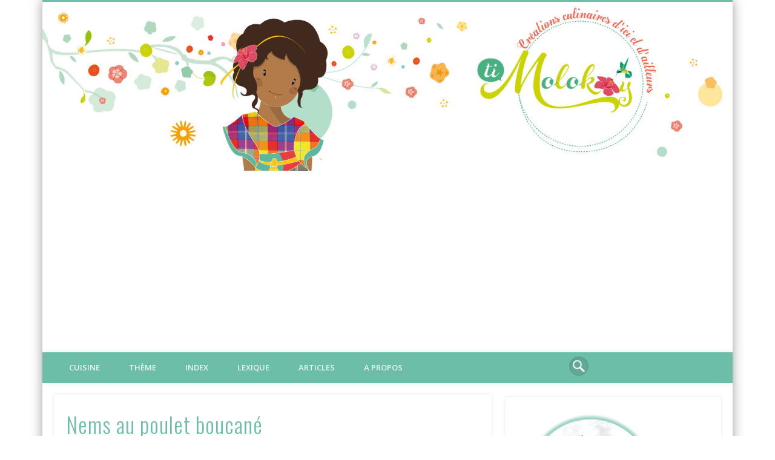

--- FILE ---
content_type: text/html; charset=UTF-8
request_url: https://timolokoy.com/blog/index.php/recipe/nems-au-poulet-boucane/
body_size: 31484
content:


<!DOCTYPE html>
<html lang="fr-FR" xmlns:og="http://opengraphprotocol.org/schema/" xmlns:fb="http://www.facebook.com/2008/fbml">
<head>
<meta charset="UTF-8" />
<meta name="viewport" content="width=device-width, initial-scale=1.0" />
<link rel="profile" href="http://gmpg.org/xfn/11" />
<link rel="pingback" href="https://timolokoy.com/blog/xmlrpc.php" />
<title>Nems au poulet boucané &#8211; Ti Molokoy blog</title>
<link rel='dns-prefetch' href='//fonts.googleapis.com' />
<link rel='dns-prefetch' href='//s.w.org' />
<link rel="alternate" type="application/rss+xml" title="Ti Molokoy blog &raquo; Flux" href="https://timolokoy.com/blog/index.php/feed/" />
<link rel="alternate" type="application/rss+xml" title="Ti Molokoy blog &raquo; Flux des commentaires" href="https://timolokoy.com/blog/index.php/comments/feed/" />

            <script type="text/javascript">//<![CDATA[
            // Google Analytics for WordPress by Yoast v4.3.5 | http://yoast.com/wordpress/google-analytics/
            var _gaq = _gaq || [];
            _gaq.push(['_setAccount', 'UA-49341976-1']);
				            _gaq.push(['_trackPageview']);
            (function () {
                var ga = document.createElement('script');
                ga.type = 'text/javascript';
                ga.async = true;
                ga.src = ('https:' == document.location.protocol ? 'https://ssl' : 'http://www') + '.google-analytics.com/ga.js';

                var s = document.getElementsByTagName('script')[0];
                s.parentNode.insertBefore(ga, s);
            })();
            //]]></script>
			<link rel="alternate" type="application/rss+xml" title="Ti Molokoy blog &raquo; Nems au poulet boucané Flux des commentaires" href="https://timolokoy.com/blog/index.php/recipe/nems-au-poulet-boucane/feed/" />
<meta property="og:title" content="Nems au poulet boucané"/><meta property="og:type"  content="article"/><meta property="og:url" content="https://timolokoy.com/blog/index.php/recipe/nems-au-poulet-boucane/"/><meta property="og:site_name" content="Ti Molokoy"/><meta property="og:image" content="https://timolokoy.com/blog/wp-content/uploads/2023/12/timolokoy-nems-poulet-boucane-08.jpg"/>
		<script type="text/javascript">
			window._wpemojiSettings = {"baseUrl":"https:\/\/s.w.org\/images\/core\/emoji\/12.0.0-1\/72x72\/","ext":".png","svgUrl":"https:\/\/s.w.org\/images\/core\/emoji\/12.0.0-1\/svg\/","svgExt":".svg","source":{"concatemoji":"https:\/\/timolokoy.com\/blog\/wp-includes\/js\/wp-emoji-release.min.js?ver=5.4.4"}};
			/*! This file is auto-generated */
			!function(e,a,t){var r,n,o,i,p=a.createElement("canvas"),s=p.getContext&&p.getContext("2d");function c(e,t){var a=String.fromCharCode;s.clearRect(0,0,p.width,p.height),s.fillText(a.apply(this,e),0,0);var r=p.toDataURL();return s.clearRect(0,0,p.width,p.height),s.fillText(a.apply(this,t),0,0),r===p.toDataURL()}function l(e){if(!s||!s.fillText)return!1;switch(s.textBaseline="top",s.font="600 32px Arial",e){case"flag":return!c([127987,65039,8205,9895,65039],[127987,65039,8203,9895,65039])&&(!c([55356,56826,55356,56819],[55356,56826,8203,55356,56819])&&!c([55356,57332,56128,56423,56128,56418,56128,56421,56128,56430,56128,56423,56128,56447],[55356,57332,8203,56128,56423,8203,56128,56418,8203,56128,56421,8203,56128,56430,8203,56128,56423,8203,56128,56447]));case"emoji":return!c([55357,56424,55356,57342,8205,55358,56605,8205,55357,56424,55356,57340],[55357,56424,55356,57342,8203,55358,56605,8203,55357,56424,55356,57340])}return!1}function d(e){var t=a.createElement("script");t.src=e,t.defer=t.type="text/javascript",a.getElementsByTagName("head")[0].appendChild(t)}for(i=Array("flag","emoji"),t.supports={everything:!0,everythingExceptFlag:!0},o=0;o<i.length;o++)t.supports[i[o]]=l(i[o]),t.supports.everything=t.supports.everything&&t.supports[i[o]],"flag"!==i[o]&&(t.supports.everythingExceptFlag=t.supports.everythingExceptFlag&&t.supports[i[o]]);t.supports.everythingExceptFlag=t.supports.everythingExceptFlag&&!t.supports.flag,t.DOMReady=!1,t.readyCallback=function(){t.DOMReady=!0},t.supports.everything||(n=function(){t.readyCallback()},a.addEventListener?(a.addEventListener("DOMContentLoaded",n,!1),e.addEventListener("load",n,!1)):(e.attachEvent("onload",n),a.attachEvent("onreadystatechange",function(){"complete"===a.readyState&&t.readyCallback()})),(r=t.source||{}).concatemoji?d(r.concatemoji):r.wpemoji&&r.twemoji&&(d(r.twemoji),d(r.wpemoji)))}(window,document,window._wpemojiSettings);
		</script>
		<style type="text/css">
img.wp-smiley,
img.emoji {
	display: inline !important;
	border: none !important;
	box-shadow: none !important;
	height: 1em !important;
	width: 1em !important;
	margin: 0 .07em !important;
	vertical-align: -0.1em !important;
	background: none !important;
	padding: 0 !important;
}
</style>
	<link rel='stylesheet' id='wp-block-library-css'  href='https://timolokoy.com/blog/wp-includes/css/dist/block-library/style.min.css?ver=5.4.4' type='text/css' media='all' />
<link rel='stylesheet' id='wpurp_style_minified-css'  href='https://timolokoy.com/blog/wp-content/plugins/wp-ultimate-recipe-vm3/assets/wpurp-public-forced.css?ver=3.12.9' type='text/css' media='all' />
<link rel='stylesheet' id='wpurp_style1-css'  href='https://timolokoy.com/blog/wp-content/plugins/wp-ultimate-recipe-vm3/vendor/font-awesome/css/font-awesome.min.css?ver=3.12.9' type='text/css' media='all' />
<link rel='stylesheet' id='wpurp_style2-css'  href='https://fonts.googleapis.com/css?family=Open+Sans&#038;ver=3.12.9' type='text/css' media='all' />
<link rel='stylesheet' id='parent-style-css'  href='https://timolokoy.com/blog/wp-content/themes/pinboard1114/style.css?ver=5.4.4' type='text/css' media='all' />
<link rel='stylesheet' id='pinboard-web-font-css'  href='https://fonts.googleapis.com/css?family=Open+Sans:300,300italic,regular,italic,600,600italic|Oswald:300,300italic,regular,italic,600,600italic&#038;subset=latin' type='text/css' media='all' />
<link rel='stylesheet' id='pinboard-css'  href='https://timolokoy.com/blog/wp-content/themes/PinboardVinz120/style.css' type='text/css' media='all' />
<link rel='stylesheet' id='addtoany-css'  href='https://timolokoy.com/blog/wp-content/plugins/add-to-any/addtoany.min.css?ver=1.15' type='text/css' media='all' />
<style id='addtoany-inline-css' type='text/css'>
.addtoany_content { 
text-align:center;
margin: 5px;
 }
.addtoany_share_save_container { text-align:center; }
</style>
	<!--[if lt IE 9]>
	<script src="https://timolokoy.com/blog/wp-content/themes/pinboard1114/scripts/html5.js" type="text/javascript"></script>
	<![endif]-->
<script type='text/javascript' src='https://timolokoy.com/blog/wp-includes/js/jquery/jquery.js?ver=1.12.4-wp'></script>
<script type='text/javascript' src='https://timolokoy.com/blog/wp-includes/js/jquery/jquery-migrate.min.js?ver=1.4.1'></script>
<script type='text/javascript' src='https://timolokoy.com/blog/wp-content/plugins/add-to-any/addtoany.min.js?ver=1.1'></script>
<script type='text/javascript' src='https://timolokoy.com/blog/wp-content/themes/PinboardVinz120/scripts/topbutton.js?ver=5.4.4'></script>
<script type='text/javascript' src='https://timolokoy.com/blog/wp-content/themes/PinboardVinz120/scripts/silde.js?ver=5.4.4'></script>
<script type='text/javascript' src='https://timolokoy.com/blog/wp-content/themes/pinboard1114/scripts/ios-orientationchange-fix.js'></script>
<script type='text/javascript' src='https://timolokoy.com/blog/wp-content/themes/pinboard1114/scripts/jquery.flexslider-min.js'></script>
<script type='text/javascript' src='https://timolokoy.com/blog/wp-content/themes/pinboard1114/scripts/jquery.fitvids.js'></script>
<link rel='https://api.w.org/' href='https://timolokoy.com/blog/index.php/wp-json/' />
<link rel="EditURI" type="application/rsd+xml" title="RSD" href="https://timolokoy.com/blog/xmlrpc.php?rsd" />
<link rel="wlwmanifest" type="application/wlwmanifest+xml" href="https://timolokoy.com/blog/wp-includes/wlwmanifest.xml" /> 
<link rel='prev' title='Boudin à la morue' href='https://timolokoy.com/blog/index.php/recipe/boudin-a-la-morue/' />
<link rel='next' title='Jambon de Noël à l&rsquo;ananas et moubin' href='https://timolokoy.com/blog/index.php/recipe/jambon-de-noel-a-lananas-et-moubin/' />
<meta name="generator" content="WordPress 5.4.4" />
<link rel="canonical" href="https://timolokoy.com/blog/index.php/recipe/nems-au-poulet-boucane/" />
<link rel='shortlink' href='https://timolokoy.com/blog/?p=17629' />
<link rel="alternate" type="application/json+oembed" href="https://timolokoy.com/blog/index.php/wp-json/oembed/1.0/embed?url=https%3A%2F%2Ftimolokoy.com%2Fblog%2Findex.php%2Frecipe%2Fnems-au-poulet-boucane%2F" />
<link rel="alternate" type="text/xml+oembed" href="https://timolokoy.com/blog/index.php/wp-json/oembed/1.0/embed?url=https%3A%2F%2Ftimolokoy.com%2Fblog%2Findex.php%2Frecipe%2Fnems-au-poulet-boucane%2F&#038;format=xml" />

<script data-cfasync="false">
window.a2a_config=window.a2a_config||{};a2a_config.callbacks=[];a2a_config.overlays=[];a2a_config.templates={};a2a_localize = {
	Share: "Partager",
	Save: "Enregistrer",
	Subscribe: "S'abonner",
	Email: "Email",
	Bookmark: "Signet",
	ShowAll: "Montrer tout",
	ShowLess: "Montrer moins",
	FindServices: "Trouver des service(s)",
	FindAnyServiceToAddTo: "Trouver instantan&eacute;ment des services &agrave; ajouter &agrave;",
	PoweredBy: "Propuls&eacute; par",
	ShareViaEmail: "Share via email",
	SubscribeViaEmail: "Subscribe via email",
	BookmarkInYourBrowser: "Ajouter un signet dans votre fureteur",
	BookmarkInstructions: "Press Ctrl+D or \u2318+D to bookmark this page",
	AddToYourFavorites: "Ajouter &agrave; vos favoris",
	SendFromWebOrProgram: "Send from any email address or email program",
	EmailProgram: "Email program",
	More: "More&#8230;",
	ThanksForSharing: "Thanks for sharing!",
	ThanksForFollowing: "Thanks for following!"
};

a2a_config.icon_color="transparent,#eb8777";
(function(d,s,a,b){a=d.createElement(s);b=d.getElementsByTagName(s)[0];a.async=1;a.src="https://static.addtoany.com/menu/page.js";b.parentNode.insertBefore(a,b);})(document,"script");
</script>
<script>
/* <![CDATA[ */
	jQuery(window).load(function() {
			});
	jQuery(document).ready(function($) {
		$('#access .menu > li > a').each(function() {
			var title = $(this).attr('title');
			if(typeof title !== 'undefined' && title !== false) {
				$(this).append('<br /> <span>'+title+'</span>');
				$(this).removeAttr('title');
			}
		});
		function pinboard_move_elements(container) {
			if( container.hasClass('onecol') ) {
				var thumb = $('.entry-thumbnail', container);
				if('undefined' !== typeof thumb)
					$('.entry-container', container).before(thumb);
				var video = $('.entry-attachment', container);
				if('undefined' !== typeof video)
					$('.entry-container', container).before(video);
				var gallery = $('.post-gallery', container);
				if('undefined' !== typeof gallery)
					$('.entry-container', container).before(gallery);
				var meta = $('.entry-meta', container);
				if('undefined' !== typeof meta)
					$('.entry-container', container).after(meta);
			}
		}
		function pinboard_restore_elements(container) {
			if( container.hasClass('onecol') ) {
				var thumb = $('.entry-thumbnail', container);
				if('undefined' !== typeof thumb)
					$('.entry-header', container).after(thumb);
				var video = $('.entry-attachment', container);
				if('undefined' !== typeof video)
					$('.entry-header', container).after(video);
				var gallery = $('.post-gallery', container);
				if('undefined' !== typeof gallery)
					$('.entry-header', container).after(gallery);
				var meta = $('.entry-meta', container);
				if('undefined' !== typeof meta)
					$('.entry-header', container).append(meta);
				else
					$('.entry-header', container).html(meta.html());
			}
		}
		if( ($(window).width() > 960) || ($(document).width() > 960) ) {
			// Viewport is greater than tablet: portrait
		} else {
			$('#content .hentry').each(function() {
				pinboard_move_elements($(this));
			});
		}
		$(window).resize(function() {
			if( ($(window).width() > 960) || ($(document).width() > 960) ) {
									$('.page-template-template-full-width-php #content .hentry, .page-template-template-blog-full-width-php #content .hentry, .page-template-template-blog-four-col-php #content .hentry').each(function() {
						pinboard_restore_elements($(this));
					});
							} else {
				$('#content .hentry').each(function() {
					pinboard_move_elements($(this));
				});
			}
			if( ($(window).width() > 760) || ($(document).width() > 760) ) {
				var maxh = 0;
				$('#access .menu > li > a').each(function() {
					if(parseInt($(this).css('height'))>maxh) {
						maxh = parseInt($(this).css('height'));
					}
				});
				$('#access .menu > li > a').css('height', maxh);
			} else {
				$('#access .menu > li > a').css('height', 'auto');
			}
		});
		if( ($(window).width() > 760) || ($(document).width() > 760) ) {
			var maxh = 0;
			$('#access .menu > li > a').each(function() {
				var title = $(this).attr('title');
				if(typeof title !== 'undefined' && title !== false) {
					$(this).append('<br /> <span>'+title+'</span>');
					$(this).removeAttr('title');
				}
				if(parseInt($(this).css('height'))>maxh) {
					maxh = parseInt($(this).css('height'));
				}
			});
			$('#access .menu > li > a').css('height', maxh);
							$('#access li').mouseenter(function() {
					$(this).children('ul').css('display', 'none').stop(true, true).fadeIn(250).css('display', 'block').children('ul').css('display', 'none');
				});
				$('#access li').mouseleave(function() {
					$(this).children('ul').stop(true, true).fadeOut(250).css('display', 'block');
				});
					} else {
			$('#access li').each(function() {
				if($(this).children('ul').length)
					$(this).append('<span class="drop-down-toggle"><span class="drop-down-arrow"></span></span>');
			});
			$('.drop-down-toggle').click(function() {
				$(this).parent().children('ul').slideToggle(250);
			});
		}
				$('.entry-attachment audio, .entry-attachment video').mediaelementplayer({
			videoWidth: '100%',
			videoHeight: '100%',
			audioWidth: '100%',
			alwaysShowControls: true,
			features: ['playpause','progress','tracks','volume'],
			videoVolume: 'horizontal'
		});
		$(".entry-attachment, .entry-content").fitVids({ customSelector: "iframe[src*='wordpress.tv'], iframe[src*='www.dailymotion.com'], iframe[src*='blip.tv'], iframe[src*='www.viddler.com']"});
	});
	jQuery(window).load(function() {
			});
/* ]]> */
</script>
<style type="text/css">
			#header input#s {
			width:168px;
			box-shadow:inset 1px 1px 5px 1px rgba(0, 0, 0, .1);
			text-indent: 0;
		}
							#wrapper {
			background: #ffffff;
		}
				#header {
			border-color: #6cbea9;
		}
		#access {
			background: #6cbea9;
		}
		@media screen and (max-width: 760px) {
			#access {
				background: none;
			}
		}
				#access li li {
			background: #6cbea9;
		}
				#sidebar-wide,
		#sidebar-footer-wide,
		#current-location {
			background: #ffffff;
		}
						#footer-area {
			background: #6cbea9;
		}
				#copyright {
			background: #6cbea9;
		}
																				h1, h2, h3, h4, h5, h6,
			.entry-title,
			.entry-title a {
				color:#6cbea9;
			}
								a {
			color:#6cbea9;
		}
				a:hover {
			color:#000000;
		}
								.widget-area a {
			color:#000000;
		}
						#copyright {
			color:#ffffff;
		}
				#copyright a {
			color:#eaeaea;
		}
		</style>
<style type="text/css">
	#site-title .home,
	#site-description {
		position:absolute !important;
		clip:rect(1px, 1px, 1px, 1px);
	}
</style>
<style type="text/css" id="custom-background-css">
body.custom-background { background-color: #ffffff; }
</style>
	<script data-ad-client="ca-pub-2653567815923492" async src="https://pagead2.googlesyndication.com/pagead/js/adsbygoogle.js"></script>
<script id="mcjs">!function(c,h,i,m,p){m=c.createElement(h),p=c.getElementsByTagName(h)[0],m.async=1,m.src=i,p.parentNode.insertBefore(m,p)}(document,"script","https://chimpstatic.com/mcjs-connected/js/users/39fed82e00488590c3b02ac40/99ef30cf7a9e6ca116c07ba0e.js");</script>
<!-- Google tag (gtag.js) -->
<script async src="https://www.googletagmanager.com/gtag/js?id=G-P89S0B8FJT"></script>
<script>
  window.dataLayer = window.dataLayer || [];
  function gtag(){dataLayer.push(arguments);}
  gtag('js', new Date());

  gtag('config', 'G-P89S0B8FJT');
</script>
</head>

<body class="recipe-template-default single single-recipe postid-17629 custom-background">
	<div id="wrapper">
		<header id="header">
			<div id="site-title">
									<a href="https://timolokoy.com/blog/" rel="home">
						<img src="https://timolokoy.com/blog/wp-content/uploads/2020/04/TiMolokoy-ban03.jpg" alt="Ti Molokoy blog" width="750" height="183" />
					</a>
								<a class="home" href="https://timolokoy.com/blog/" rel="home">Ti Molokoy blog</a>
			</div>	
			
			<div class="clear"></div>
			<nav id="access">
				<a class="nav-show" href="#access">Show Navigation</a>
				<a class="nav-hide" href="#nogo">Hide Navigation</a>
				<form role="search" method="get" id="searchform" action="https://timolokoy.com/blog/" >
	<input type="text" value="" placeholder="Recherche...&#8230;" name="s" id="s" />
	<input type="submit" id="searchsubmit" value="Search" />
</form>


				<div class="menu-menu2-container"><ul id="menu-menu2" class="menu"><li id="menu-item-10347" class="menu-item menu-item-type-taxonomy menu-item-object-category current-recipe-ancestor current-menu-parent current-recipe-parent menu-item-has-children menu-item-10347"><a href="https://timolokoy.com/blog/index.php/category/cuisine/" >Cuisine</a>
<ul class="sub-menu">
	<li id="menu-item-3769" class="menu-item menu-item-type-taxonomy menu-item-object-category current-recipe-ancestor current-menu-parent current-recipe-parent menu-item-3769"><a href="https://timolokoy.com/blog/index.php/category/cuisine/entree/" >Entrées</a></li>
	<li id="menu-item-10348" class="menu-item menu-item-type-taxonomy menu-item-object-category menu-item-10348"><a href="https://timolokoy.com/blog/index.php/category/cuisine/dessert/" >Desserts</a></li>
	<li id="menu-item-10349" class="menu-item menu-item-type-taxonomy menu-item-object-category menu-item-10349"><a href="https://timolokoy.com/blog/index.php/category/cuisine/plat/" >Plats</a></li>
	<li id="menu-item-10351" class="menu-item menu-item-type-taxonomy menu-item-object-category menu-item-has-children menu-item-10351"><a href="https://timolokoy.com/blog/index.php/category/cuisine/boissons/" >Boissons</a>
	<ul class="sub-menu">
		<li id="menu-item-15940" class="menu-item menu-item-type-custom menu-item-object-custom menu-item-15940"><a href="https://timolokoy.com/blog/index.php/tag/punch-liqueur/" >punch et liqueur</a></li>
		<li id="menu-item-15941" class="menu-item menu-item-type-custom menu-item-object-custom menu-item-15941"><a href="https://timolokoy.com/blog/index.php/tag/jus/" >Jus</a></li>
		<li id="menu-item-15942" class="menu-item menu-item-type-custom menu-item-object-custom menu-item-15942"><a href="https://timolokoy.com/blog/index.php/tag/infusion-the/" >infusion &#038; thé</a></li>
	</ul>
</li>
	<li id="menu-item-10352" class="menu-item menu-item-type-taxonomy menu-item-object-category menu-item-10352"><a href="https://timolokoy.com/blog/index.php/category/cuisine/aperitifs/" >Apéritifs</a></li>
	<li id="menu-item-10353" class="menu-item menu-item-type-taxonomy menu-item-object-category menu-item-10353"><a href="https://timolokoy.com/blog/index.php/category/cuisine/sauces/" >Sauces et condiments</a></li>
	<li id="menu-item-10354" class="menu-item menu-item-type-taxonomy menu-item-object-category menu-item-10354"><a href="https://timolokoy.com/blog/index.php/category/cuisine/petit-dejeuner/" >petit-déjeuner</a></li>
</ul>
</li>
<li id="menu-item-3773" class="menu-item menu-item-type-custom menu-item-object-custom menu-item-has-children menu-item-3773"><a>Thème</a>
<ul class="sub-menu">
	<li id="menu-item-3777" class="menu-item menu-item-type-custom menu-item-object-custom menu-item-has-children menu-item-3777"><a>Par Région</a>
	<ul class="sub-menu">
		<li id="menu-item-3778" class="menu-item menu-item-type-custom menu-item-object-custom menu-item-3778"><a href="https://timolokoy.com/blog/index.php/tag/cuisine-guyanaise/" >Cuisine Guyanaise</a></li>
		<li id="menu-item-3779" class="menu-item menu-item-type-custom menu-item-object-custom menu-item-3779"><a href="https://timolokoy.com/blog/index.php/tag/cuisine-creole/" >Cuisine Créole</a></li>
		<li id="menu-item-3780" class="menu-item menu-item-type-custom menu-item-object-custom menu-item-3780"><a href="https://timolokoy.com/blog/index.php/tag/cuisine-asiatique/" >Cuisine Asiatique</a></li>
		<li id="menu-item-3781" class="menu-item menu-item-type-custom menu-item-object-custom menu-item-3781"><a href="https://timolokoy.com/blog/index.php/tag/cuisine-bresilienne/" >Cuisine Brésilienne</a></li>
		<li id="menu-item-10486" class="menu-item menu-item-type-custom menu-item-object-custom menu-item-10486"><a href="https://timolokoy.com/blog/index.php/tag/cuisine-haitienne/" >Cuisine Haïtienne</a></li>
		<li id="menu-item-4444" class="menu-item menu-item-type-custom menu-item-object-custom menu-item-4444"><a href="https://timolokoy.com/blog/index.php/tag/cuisine-reunionnaise/" >Cuisine Réunionnaise</a></li>
		<li id="menu-item-4708" class="menu-item menu-item-type-custom menu-item-object-custom menu-item-4708"><a href="https://timolokoy.com/blog/index.php/tag/cuisine-surinamaise/" >Cuisine Surinamaise</a></li>
	</ul>
</li>
	<li id="menu-item-3782" class="menu-item menu-item-type-custom menu-item-object-custom menu-item-has-children menu-item-3782"><a>Par évenement</a>
	<ul class="sub-menu">
		<li id="menu-item-3784" class="menu-item menu-item-type-custom menu-item-object-custom menu-item-3784"><a href="https://timolokoy.com/blog/index.php/tag/epiphanie/" >Épiphanie</a></li>
		<li id="menu-item-3783" class="menu-item menu-item-type-custom menu-item-object-custom menu-item-3783"><a href="https://timolokoy.com/blog/index.php/tag/chandeleur/" >Chandeleur</a></li>
		<li id="menu-item-3785" class="menu-item menu-item-type-custom menu-item-object-custom menu-item-has-children menu-item-3785"><a href="https://timolokoy.com/blog/index.php/tag/noel/" >Noël</a>
		<ul class="sub-menu">
			<li id="menu-item-15147" class="menu-item menu-item-type-custom menu-item-object-custom menu-item-15147"><a href="https://timolokoy.com/blog/index.php/tag/calendrier-de-lavent/" >Calendrier de l’avent</a></li>
			<li id="menu-item-15150" class="menu-item menu-item-type-custom menu-item-object-custom menu-item-15150"><a href="https://timolokoy.com/blog/index.php/tag/jambon-de-noel/" >Jambon de Noël</a></li>
			<li id="menu-item-15744" class="menu-item menu-item-type-custom menu-item-object-custom menu-item-15744"><a href="https://timolokoy.com/blog/index.php/tag/buche-de-noel/" >Bûche de Noël</a></li>
		</ul>
</li>
		<li id="menu-item-4259" class="menu-item menu-item-type-custom menu-item-object-custom menu-item-4259"><a href="https://timolokoy.com/blog/index.php/tag/paques/" >Pâques</a></li>
	</ul>
</li>
	<li id="menu-item-4443" class="menu-item menu-item-type-custom menu-item-object-custom menu-item-has-children menu-item-4443"><a>Par Régime alimentaire</a>
	<ul class="sub-menu">
		<li id="menu-item-4423" class="menu-item menu-item-type-custom menu-item-object-custom menu-item-4423"><a href="https://timolokoy.com/blog/index.php/tag/vegetarien/" >Végétarien</a></li>
		<li id="menu-item-4442" class="menu-item menu-item-type-custom menu-item-object-custom menu-item-4442"><a href="https://timolokoy.com/blog/index.php/tag/vegetalien/" >Végétalien</a></li>
		<li id="menu-item-4713" class="menu-item menu-item-type-custom menu-item-object-custom menu-item-4713"><a href="https://timolokoy.com/blog/index.php/tag/sans-gluten/" >sans gluten</a></li>
	</ul>
</li>
	<li id="menu-item-16144" class="menu-item menu-item-type-custom menu-item-object-custom menu-item-16144"><a href="https://timolokoy.com/blog/index.php/tag/cookeo/" >Cookeo</a></li>
	<li id="menu-item-16537" class="menu-item menu-item-type-post_type menu-item-object-page menu-item-16537"><a href="https://timolokoy.com/blog/index.php/recettes-en-video/" >Recettes en vidéo</a></li>
</ul>
</li>
<li id="menu-item-3774" class="menu-item menu-item-type-custom menu-item-object-custom menu-item-has-children menu-item-3774"><a>Index</a>
<ul class="sub-menu">
	<li id="menu-item-10295" class="menu-item menu-item-type-post_type menu-item-object-page menu-item-10295"><a href="https://timolokoy.com/blog/index.php/liste-des-recettes/" >Alphabétique</a></li>
	<li id="menu-item-3775" class="menu-item menu-item-type-post_type menu-item-object-page menu-item-3775"><a href="https://timolokoy.com/blog/index.php/liste-des-recettes-par-ingredients/" >Par Ingrédients</a></li>
</ul>
</li>
<li id="menu-item-10355" class="menu-item menu-item-type-post_type menu-item-object-page menu-item-has-children menu-item-10355"><a href="https://timolokoy.com/blog/index.php/lexique/" >Lexique</a>
<ul class="sub-menu">
	<li id="menu-item-16064" class="menu-item menu-item-type-custom menu-item-object-custom menu-item-16064"><a href="https://timolokoy.com/blog/index.php/lexique/#Aromates%20et%20condiments" >Aromates et condiments</a></li>
	<li id="menu-item-16065" class="menu-item menu-item-type-custom menu-item-object-custom menu-item-16065"><a href="https://timolokoy.com/blog/index.php/lexique/#Fruits" >Fruits</a></li>
	<li id="menu-item-16066" class="menu-item menu-item-type-custom menu-item-object-custom menu-item-16066"><a href="https://timolokoy.com/blog/index.php/lexique/#L%C3%A9gumes" >Légumes</a></li>
	<li id="menu-item-16067" class="menu-item menu-item-type-custom menu-item-object-custom menu-item-16067"><a href="https://timolokoy.com/blog/index.php/lexique/#Fruits%20des%20palmiers" >Fruits des palmiers</a></li>
	<li id="menu-item-16068" class="menu-item menu-item-type-custom menu-item-object-custom menu-item-16068"><a href="https://timolokoy.com/blog/index.php/lexique/#Crustac%C3%A9s" >Crustacés</a></li>
	<li id="menu-item-16070" class="menu-item menu-item-type-post_type menu-item-object-page menu-item-16070"><a href="https://timolokoy.com/blog/index.php/fruits-et-legumes-de-saisons/" >Fruits et légumes de Saisons</a></li>
</ul>
</li>
<li id="menu-item-10322" class="menu-item menu-item-type-taxonomy menu-item-object-category menu-item-has-children menu-item-10322"><a href="https://timolokoy.com/blog/index.php/category/articles/" >Articles</a>
<ul class="sub-menu">
	<li id="menu-item-10323" class="menu-item menu-item-type-taxonomy menu-item-object-category menu-item-10323"><a href="https://timolokoy.com/blog/index.php/category/articles/a-la-decouverte-de/" >A la découverte de …</a></li>
	<li id="menu-item-10324" class="menu-item menu-item-type-taxonomy menu-item-object-category menu-item-10324"><a href="https://timolokoy.com/blog/index.php/category/articles/le-savais-tu/" >Le savais-tu ?</a></li>
	<li id="menu-item-10799" class="menu-item menu-item-type-taxonomy menu-item-object-category menu-item-10799"><a href="https://timolokoy.com/blog/index.php/category/articles/lakwizin-challenge/" >Lakwizin challenge</a></li>
	<li id="menu-item-10739" class="menu-item menu-item-type-taxonomy menu-item-object-category menu-item-10739"><a href="https://timolokoy.com/blog/index.php/category/articles/divers/" >Divers</a></li>
</ul>
</li>
<li id="menu-item-10296" class="menu-item menu-item-type-post_type menu-item-object-page menu-item-has-children menu-item-10296"><a href="https://timolokoy.com/blog/index.php/a-propos/" >A propos</a>
<ul class="sub-menu">
	<li id="menu-item-10538" class="menu-item menu-item-type-post_type menu-item-object-page menu-item-10538"><a href="https://timolokoy.com/blog/index.php/contact/" >Contact</a></li>
</ul>
</li>
</ul></div>				<div class="clear"></div>
			</nav><!-- #access -->
			
		</header><!-- #header -->
		
				
			<div id="container">
		<section id="content" class="column twothirdcol">			
						<article class="post-17629 recipe type-recipe status-publish has-post-thumbnail hentry category-cuisine category-entree tag-cuisine-asiatique difficulte-facile rating-0-etoiles post type-post column onecol" id="post-17629">
					<div class="entry">
						<header class="entry-header">
							<h1 class="entry-title">Nems au poulet boucané</h1>
						</header><!-- .entry-header -->
						
												
						<div class="entry-content">
														<div class="addtoany_share_save_container addtoany_content addtoany_content_top"><div class="a2a_kit a2a_kit_size_24 addtoany_list" data-a2a-url="https://timolokoy.com/blog/index.php/recipe/nems-au-poulet-boucane/" data-a2a-title="Nems au poulet boucané"><a class="a2a_button_facebook" href="https://www.addtoany.com/add_to/facebook?linkurl=https%3A%2F%2Ftimolokoy.com%2Fblog%2Findex.php%2Frecipe%2Fnems-au-poulet-boucane%2F&amp;linkname=Nems%20au%20poulet%20boucan%C3%A9" onclick="javascript:_gaq.push(['_trackEvent','outbound-article','http://www.addtoany.com']);" title="Facebook" rel="nofollow noopener" target="_blank"></a><a class="a2a_button_twitter" href="https://www.addtoany.com/add_to/twitter?linkurl=https%3A%2F%2Ftimolokoy.com%2Fblog%2Findex.php%2Frecipe%2Fnems-au-poulet-boucane%2F&amp;linkname=Nems%20au%20poulet%20boucan%C3%A9" onclick="javascript:_gaq.push(['_trackEvent','outbound-article','http://www.addtoany.com']);" title="Twitter" rel="nofollow noopener" target="_blank"></a><a class="a2a_button_email" href="https://www.addtoany.com/add_to/email?linkurl=https%3A%2F%2Ftimolokoy.com%2Fblog%2Findex.php%2Frecipe%2Fnems-au-poulet-boucane%2F&amp;linkname=Nems%20au%20poulet%20boucan%C3%A9" onclick="javascript:_gaq.push(['_trackEvent','outbound-article','http://www.addtoany.com']);" title="Email" rel="nofollow noopener" target="_blank"></a><a class="a2a_button_whatsapp" href="https://www.addtoany.com/add_to/whatsapp?linkurl=https%3A%2F%2Ftimolokoy.com%2Fblog%2Findex.php%2Frecipe%2Fnems-au-poulet-boucane%2F&amp;linkname=Nems%20au%20poulet%20boucan%C3%A9" onclick="javascript:_gaq.push(['_trackEvent','outbound-article','http://www.addtoany.com']);" title="WhatsApp" rel="nofollow noopener" target="_blank"></a><a class="a2a_button_pinterest" href="https://www.addtoany.com/add_to/pinterest?linkurl=https%3A%2F%2Ftimolokoy.com%2Fblog%2Findex.php%2Frecipe%2Fnems-au-poulet-boucane%2F&amp;linkname=Nems%20au%20poulet%20boucan%C3%A9" onclick="javascript:_gaq.push(['_trackEvent','outbound-article','http://www.addtoany.com']);" title="Pinterest" rel="nofollow noopener" target="_blank"></a></div></div><p><img class="aligncenter size-full wp-image-17637" src="https://timolokoy.com/blog/wp-content/uploads/2023/12/timolokoy-nems-poulet-boucane-08.jpg" alt="" width="750" height="500" srcset="https://timolokoy.com/blog/wp-content/uploads/2023/12/timolokoy-nems-poulet-boucane-08.jpg 750w, https://timolokoy.com/blog/wp-content/uploads/2023/12/timolokoy-nems-poulet-boucane-08-300x200.jpg 300w, https://timolokoy.com/blog/wp-content/uploads/2023/12/timolokoy-nems-poulet-boucane-08-150x100.jpg 150w, https://timolokoy.com/blog/wp-content/uploads/2023/12/timolokoy-nems-poulet-boucane-08-600x400.jpg 600w, https://timolokoy.com/blog/wp-content/uploads/2023/12/timolokoy-nems-poulet-boucane-08-700x467.jpg 700w" sizes="(max-width: 750px) 100vw, 750px" /><img class="aligncenter size-full wp-image-17638" src="https://timolokoy.com/blog/wp-content/uploads/2023/12/timolokoy-nems-poulet-boucane-09.jpg" alt="" width="750" height="500" srcset="https://timolokoy.com/blog/wp-content/uploads/2023/12/timolokoy-nems-poulet-boucane-09.jpg 750w, https://timolokoy.com/blog/wp-content/uploads/2023/12/timolokoy-nems-poulet-boucane-09-300x200.jpg 300w, https://timolokoy.com/blog/wp-content/uploads/2023/12/timolokoy-nems-poulet-boucane-09-150x100.jpg 150w, https://timolokoy.com/blog/wp-content/uploads/2023/12/timolokoy-nems-poulet-boucane-09-600x400.jpg 600w, https://timolokoy.com/blog/wp-content/uploads/2023/12/timolokoy-nems-poulet-boucane-09-700x467.jpg 700w" sizes="(max-width: 750px) 100vw, 750px" />Le nem est un plat asiatique originaire du Vietnam dont la préparation se compose d&rsquo;une galette de riz et d&rsquo;une farce confectionnée à partir de viandes, de crustacés ou de légumes.</p>
<p>Le nem est un plat festif traditionnel qui était très apprécié à l&rsquo;ancienne cour impériale.</p>
<p>Le mot « nem » que nous utilisons provient justement du vietnamien et non pas du chinois.</p>
<p>La farce des nems est plutôt facile à réaliser. Pour le pliage des nems, il y a une technique à maitriser mais une fois le coup de main pris c’est très facile.</p>
<p>Ces nems au poulet boucané sont une tuerie !</p>
<p>Essayer c’est l’adopter !</p>
<p>De ma cuisine à la tienne, bon voyage gustatif !</p>
<p><img class="aligncenter size-full wp-image-17636" src="https://timolokoy.com/blog/wp-content/uploads/2023/12/timolokoy-nems-poulet-boucane-07.jpg" alt="" width="750" height="500" srcset="https://timolokoy.com/blog/wp-content/uploads/2023/12/timolokoy-nems-poulet-boucane-07.jpg 750w, https://timolokoy.com/blog/wp-content/uploads/2023/12/timolokoy-nems-poulet-boucane-07-300x200.jpg 300w, https://timolokoy.com/blog/wp-content/uploads/2023/12/timolokoy-nems-poulet-boucane-07-150x100.jpg 150w, https://timolokoy.com/blog/wp-content/uploads/2023/12/timolokoy-nems-poulet-boucane-07-600x400.jpg 600w, https://timolokoy.com/blog/wp-content/uploads/2023/12/timolokoy-nems-poulet-boucane-07-700x467.jpg 700w" sizes="(max-width: 750px) 100vw, 750px" /><img class="aligncenter size-full wp-image-17639" src="https://timolokoy.com/blog/wp-content/uploads/2023/12/timolokoy-nems-poulet-boucane-10.jpg" alt="" width="750" height="500" srcset="https://timolokoy.com/blog/wp-content/uploads/2023/12/timolokoy-nems-poulet-boucane-10.jpg 750w, https://timolokoy.com/blog/wp-content/uploads/2023/12/timolokoy-nems-poulet-boucane-10-300x200.jpg 300w, https://timolokoy.com/blog/wp-content/uploads/2023/12/timolokoy-nems-poulet-boucane-10-150x100.jpg 150w, https://timolokoy.com/blog/wp-content/uploads/2023/12/timolokoy-nems-poulet-boucane-10-600x400.jpg 600w, https://timolokoy.com/blog/wp-content/uploads/2023/12/timolokoy-nems-poulet-boucane-10-700x467.jpg 700w" sizes="(max-width: 750px) 100vw, 750px" /><img class="aligncenter size-full wp-image-17640" src="https://timolokoy.com/blog/wp-content/uploads/2023/12/timolokoy-nems-poulet-boucane-11.jpg" alt="" width="750" height="500" srcset="https://timolokoy.com/blog/wp-content/uploads/2023/12/timolokoy-nems-poulet-boucane-11.jpg 750w, https://timolokoy.com/blog/wp-content/uploads/2023/12/timolokoy-nems-poulet-boucane-11-300x200.jpg 300w, https://timolokoy.com/blog/wp-content/uploads/2023/12/timolokoy-nems-poulet-boucane-11-150x100.jpg 150w, https://timolokoy.com/blog/wp-content/uploads/2023/12/timolokoy-nems-poulet-boucane-11-600x400.jpg 600w, https://timolokoy.com/blog/wp-content/uploads/2023/12/timolokoy-nems-poulet-boucane-11-700x467.jpg 700w" sizes="(max-width: 750px) 100vw, 750px" /><span id="more-17629"></span><script type="application/ld+json">{"@context":"http:\/\/schema.org\/","@type":"Recipe","name":"Nems au poulet boucan\u00e9","author":{"@type":"Person","name":"Sabrina FRANCOIS-VINCENT"},"datePublished":"2023-12-18 08:00:59","image":"https:\/\/timolokoy.com\/blog\/wp-content\/uploads\/2023\/12\/timolokoy-nems-poulet-boucane-08.jpg","description":"","recipeYield":"40 nems environ","prepTime":"PT30M","cookTime":"PT15M","recipeIngredient":["300 g de giraumon","1 gros oignon","100 g de vermicelles de riz","35 g de champignons noirs","600 g de chair de poulet boucan\u00e9  (\u00e9miett\u00e9)","2 cuill\u00e8res \u00e0 soupe de cinq \u00e9pices en poudre","2 cuill\u00e8res \u00e0 soupe de sauce soja claire","1  \u0153uf  (entier)","2 cuill\u00e8res \u00e0 caf\u00e9 de sel","De l\u2019huile de friture","1 cuill\u00e8re \u00e0 soupe de vinaigre blanc","2 cuill\u00e8res \u00e0 soupe de sauce nuoc mam","10 cuill\u00e8res \u00e0 soupe d\u2019eau ( ti\u00e8de)","2 cuill\u00e8res \u00e0 soupe de sucre","2 cuill\u00e8res \u00e0 soupe de sirop d'ozeil p\u00e9yi","1 gousse d\u2019ail","1  citron vert (( le jus ))","1  piment v\u00e9g\u00e9tarien  (ou fort finement \u00e9minc\u00e9)","1  citron vert (( le jus ))","1  piment v\u00e9g\u00e9tarien  (ou fort finement \u00e9minc\u00e9)"],"recipeInstructions":["Verser dans un bol le sucre, l\u2019eau ti\u00e8de, le vinaigre, le jus d\u2019un citron vert, le piment, l\u2019ail pr\u00e9alablement r\u00e2p\u00e9, et la sauce nuoc man. M\u00e9langer et r\u00e9server. Augmenter les quantit\u00e9s si la sauce obtenue n'est pas suffisante. R\u00e9server au frais.","Tremper les champignons noirs d\u00e9shydrat\u00e9s dans un r\u00e9cipient d'eau chaude.","Tremper aussi les vermicelles de riz dans un r\u00e9cipient d\u2019eau chaude.","Peler les carottes, les couper en petits morceaux. \u00c9plucher l\u2019oignon puis le couper en petits morceaux aussi. Mixer le tout (champignons, vermicelles, carottes et oignon) en une texture ni trop grossi\u00e8re, ni en pur\u00e9e.","Mixer le poulet boucan\u00e9 et rajouter \u00e0 la premi\u00e8re pr\u00e9paration. Bien m\u00e9langer les ingr\u00e9dients.","Ajouter la sauce soja, les cinq \u00e9pices en poudre, l\u2019\u0153uf et le sel. M\u00e9langer. La farce est pr\u00eate.","Mouiller une galette de riz dans de l\u2019eau ti\u00e8de puis la poser sur un torchon propre qui lui-m\u00eame sera sur un plateau ou le plan de travail. Ajouter une cuill\u00e8re \u00e0 soupe de la farce et proc\u00e9der au pliage.","Dans une sauteuse, mettre de l\u2019huile \u00e0 chauffer. Une fois bien chaude, faire frire les nems. Une fois dor\u00e9s \u00e0 souhait, les \u00e9goutter sur un plat avec du papier absorbant. Les d\u00e9guster ti\u00e8des avec une salade verte, des feuilles de menthe et la sauce des nems."]}</script><div id="wpurp-container-recipe-17629" data-id="17629" data-permalink="https://timolokoy.com/blog/index.php/recipe/nems-au-poulet-boucane/" data-custom-link="" data-custom-link-behaviour="" data-image="https://timolokoy.com/blog/wp-content/uploads/2023/12/timolokoy-nems-poulet-boucane-08.jpg" data-servings-original="40" class="wpurp-container" style="margin:0 auto !important;padding-top:10px !important;padding-bottom:0px !important;padding-left:10px !important;padding-right:10px !important;max-width:600px !important;position:static !important;background-color:#ffffff !important;border-width:1px 0 0 0 !important;border-color:#aaaaaa !important;border-style:solid !important;vertical-align:inherit !important;font-size:14px !important;color:#1a1a1a !important;font-family:Open Sans, sans-serif !important;">


    
    <div class="wpurp-rows" style="position:static !important;text-align:inherit !important;vertical-align:inherit !important;">
            <div class="wpurp-rows-row" style="height:auto !important;">
        <div class="wpurp-rows" style="position:static !important;text-align:inherit !important;vertical-align:inherit !important;">
            <div class="wpurp-rows-row" style="height:auto !important;">
        <span class="wpurp-box" style="float:right !important;margin-top:5px !important;margin-left:5px !important;position:static !important;text-align:inherit !important;vertical-align:inherit !important;">
    <a href="https://timolokoy.com/blog/index.php/recipe/nems-au-poulet-boucane/print"  target="_blank" class="recipe-tooltip wpurp-recipe-print-button" style="color: #6cbea9 !important;color: #6cbea9 !important;margin-left:0px !important;margin-right:0px !important;position:static !important;text-align:inherit !important;vertical-align:inherit !important;font-size:20px !important;"><i class="fa fa-print"></i></a>
<div class="recipe-tooltip-content">
    Imprimer la recette</div>
</span>
<span class="wpurp-recipe-title" style="position:static !important;text-align:inherit !important;vertical-align:inherit !important;font-weight:bold !important;font-size:2em !important;">Nems au poulet boucané</span><span class="wpurp-box" style="float:right !important;position:static !important;text-align:inherit !important;vertical-align:inherit !important;">
    </span>
    </div>
                <div class="wpurp-rows-row" style="height:auto !important;">
        <span class="wpurp-recipe-description" style="margin-top:10px !important;margin-bottom:10px !important;position:static !important;text-align:inherit !important;vertical-align:inherit !important;font-style: italic;"></span>    </div>
        </div>
    </div>
                <div class="wpurp-rows-row" style="height:auto !important;">
        <div class="wpurp-responsive-mobile">
    <div class="wpurp-columns" style="margin-top:10px !important;position:static !important;text-align:inherit !important;vertical-align:inherit !important;">
                                                        <div class="wpurp-rows-row">
                        <div class="wpurp-rows" style="margin-bottom:20px !important;position:static !important;text-align:center !important;vertical-align:inherit !important;">
            <div class="wpurp-rows-row" style="height:auto !important;">
        
    </div>
                <div class="wpurp-rows-row" style="height:auto !important;">
        <div class="wpurp-rows" style="margin-top:5px !important;position:static !important;text-align:inherit !important;vertical-align:inherit !important;font-size:20px !important;color:#6cbea9 !important;">
            <div class="wpurp-rows-row" style="height:auto !important;">
        <span class="wpurp-recipe-stars" style="margin-bottom:0px !important;position:static !important;text-align:inherit !important;vertical-align:inherit !important;"></span>    </div>
        </div>
<div class="wpurp-rows" style="margin-top:5px !important;position:static !important;text-align:inherit !important;vertical-align:inherit !important;font-size:18px !important;color:#6cbea9 !important;">
            <div class="wpurp-rows-row" style="height:auto !important;">
            </div>
        </div>
    </div>
        </div>
                    </div>
                                                                <div class="wpurp-rows-row">
                        <div class="wpurp-rows" style="margin-top:0px !important;margin-bottom:25px !important;position:static !important;text-align:inherit !important;vertical-align:inherit !important;">
            <div class="wpurp-rows-row" style="height:auto !important;">
        
<div class="wpurp-recipe-tags" style="position:static !important;text-align:inherit !important;vertical-align:inherit !important;">


	
	<span class="wpurp-icon" style="margin-right:0px !important;width:16px !important;height:16px !important;position:static !important;text-align:inherit !important;vertical-align:inherit !important;color:#3498db !important;"><svg class="nc-icon glyph" xmlns="http://www.w3.org/2000/svg" xmlns:xlink="http://www.w3.org/1999/xlink" x="0px" y="0px" width="100%" height="100%" viewBox="0 0 24 24"><g>
<path fill="%highlight_color%" d="M22.7,12.3l-12-12C10.5,0.1,10.3,0,10,0H1C0.4,0,0,0.4,0,1v9c0,0.3,0.1,0.5,0.3,0.7l12,12
	c0.2,0.2,0.5,0.3,0.7,0.3s0.5-0.1,0.7-0.3l9-9C23.1,13.3,23.1,12.7,22.7,12.3z M7,9C5.9,9,5,8.1,5,7c0-1.1,0.9-2,2-2s2,0.9,2,2
	C9,8.1,8.1,9,7,9z M13.7,16.7C13.5,16.9,13.3,17,13,17s-0.5-0.1-0.7-0.3l-3-3c-0.4-0.4-0.4-1,0-1.4s1-0.4,1.4,0l3,3
	C14.1,15.7,14.1,16.3,13.7,16.7z M16.7,13.7C16.5,13.9,16.3,14,16,14s-0.5-0.1-0.7-0.3l-3-3c-0.4-0.4-0.4-1,0-1.4s1-0.4,1.4,0l3,3
	C17.1,12.7,17.1,13.3,16.7,13.7z"></path>
</g></svg></span> <span class="wpurp-recipe-tag-name" style="position:static !important;text-align:inherit !important;vertical-align:inherit !important;font-weight:bold !important;line-height:16px !important;">Difficult&eacute</span> <a style="color: #6cbea9 !important;" href="https://timolokoy.com/blog/index.php/difficulte/facile/"  rel="tag">facile</a>	


            
</div>

    </div>
        </div>
<div class="wpurp-rows" style="margin-bottom:25px !important;position:static !important;text-align:inherit !important;vertical-align:inherit !important;">
            <div class="wpurp-rows-row" style="height:auto !important;">
        <table class="wpurp-columns" style="margin-top:0px !important;margin-bottom:5px !important;position:static !important;text-align:inherit !important;vertical-align:inherit !important;">
    <tbody>
    <tr>
                        <td style="vertical-align:top !important;text-align:inherit !important;width:50% !important;">
            <span class="wpurp-icon" style="margin-right:0px !important;width:16px !important;height:16px !important;position:static !important;text-align:inherit !important;vertical-align:inherit !important;color:#6cbea9 !important;"><svg class="nc-icon glyph" xmlns="http://www.w3.org/2000/svg" xmlns:xlink="http://www.w3.org/1999/xlink" x="0px" y="0px" width="100%" height="100%" viewBox="0 0 24 24"><g>
<path data-color="color-2" fill="%highlight_color%" d="M4.3,16.6l-2.2,2.2c-0.6,0.6-0.9,1.3-0.9,2.1c0,0.8,0.3,1.6,0.9,2.1s1.3,0.9,2.1,0.9
	c0.8,0,1.6-0.3,2.1-0.9l2.2-2.2L4.3,16.6z"></path>
<path fill="%highlight_color%" d="M22.6,5.4l-3.5-3.5c-1.1-1.1-2.6-1.8-4.2-1.8s-3.1,0.6-4.2,1.8l-8.4,8.4c-0.4,0.4-0.4,1,0,1.4l7.1,7.1
	C9.5,18.9,9.7,19,10,19c0,0,0,0,0,0c0.3,0,0.5-0.1,0.7-0.3L22.6,6.8C23,6.4,23,5.8,22.6,5.4z M9.2,14.6l-1.4-1.4l6.4-6.4l1.4,1.4
	L9.2,14.6z"></path>
</g></svg></span> <span class="wpurp-title" style="position:static !important;text-align:inherit !important;vertical-align:inherit !important;font-weight:bold !important;line-height:16px !important;">Temps de Préparation</span>        </td>
                                <td style="vertical-align:top !important;text-align:inherit !important;width:auto !important;">
            <span class="wpurp-recipe-prep-time" style="position:static !important;text-align:inherit !important;vertical-align:inherit !important;line-height:16px !important;">30</span> <span class="wpurp-recipe-prep-time-text" style="position:static !important;text-align:inherit !important;vertical-align:inherit !important;line-height:16px !important;">minutes</span>        </td>
                    </tr>
    </tbody>
</table>
<table class="wpurp-columns" style="margin-top:0px !important;margin-bottom:5px !important;position:static !important;text-align:inherit !important;vertical-align:inherit !important;">
    <tbody>
    <tr>
                        <td style="vertical-align:top !important;text-align:inherit !important;width:50% !important;">
            <span class="wpurp-icon" style="margin-right:0px !important;width:16px !important;height:16px !important;position:static !important;text-align:inherit !important;vertical-align:inherit !important;color:#6cbea9 !important;"><svg class="nc-icon glyph" xmlns="http://www.w3.org/2000/svg" xmlns:xlink="http://www.w3.org/1999/xlink" x="0px" y="0px" width="100%" height="100%" viewBox="0 0 24 24"><g>
<path data-color="color-2" fill="%highlight_color%" d="M9,9c0.6,0,1-0.4,1-1V4c0-0.6-0.4-1-1-1S8,3.4,8,4v4C8,8.6,8.4,9,9,9z"></path>
<path data-color="color-2" fill="%highlight_color%" d="M4,12c0.6,0,1-0.4,1-1V7c0-0.6-0.4-1-1-1S3,6.4,3,7v4C3,11.6,3.4,12,4,12z"></path>
<path data-color="color-2" fill="%highlight_color%" d="M14,12c0.6,0,1-0.4,1-1V7c0-0.6-0.4-1-1-1s-1,0.4-1,1v4C13,11.6,13.4,12,14,12z"></path>
<path fill="%highlight_color%" d="M23,14h-5H1c-0.6,0-1,0.4-1,1v3c0,1.7,1.3,3,3,3h13c1.7,0,3-1.3,3-3v-1h4c0.6,0,1-0.4,1-1v-1
	C24,14.4,23.6,14,23,14z"></path>
</g></svg></span> <span class="wpurp-title" style="position:static !important;text-align:inherit !important;vertical-align:inherit !important;font-weight:bold !important;line-height:16px !important;">Temps de Cuisson</span>        </td>
                                <td style="vertical-align:top !important;text-align:inherit !important;width:auto !important;">
            <span class="wpurp-recipe-cook-time" style="position:static !important;text-align:inherit !important;vertical-align:inherit !important;line-height:16px !important;">15</span> <span class="wpurp-recipe-cook-time-text" style="position:static !important;text-align:inherit !important;vertical-align:inherit !important;line-height:16px !important;">minutes</span>        </td>
                    </tr>
    </tbody>
</table>
    </div>
        </div>
<div class="wpurp-rows" style="margin-bottom:25px !important;position:static !important;text-align:inherit !important;vertical-align:inherit !important;">
            <div class="wpurp-rows-row" style="height:auto !important;">
        <table class="wpurp-columns" style="position:static !important;text-align:inherit !important;vertical-align:inherit !important;">
    <tbody>
    <tr>
                        <td style="vertical-align:top !important;text-align:inherit !important;width:50% !important;">
            <span class="wpurp-icon" style="margin-bottom:0px !important;margin-right:0px !important;width:16px !important;height:16px !important;position:static !important;text-align:inherit !important;vertical-align:inherit !important;color:#6cbea9 !important;"><svg class="nc-icon glyph" xmlns="http://www.w3.org/2000/svg" xmlns:xlink="http://www.w3.org/1999/xlink" x="0px" y="0px" width="100%" height="100%" viewBox="0 0 24 24"><g>
<path fill="%highlight_color%" d="M10,0C9.4,0,9,0.4,9,1v4H7V1c0-0.6-0.4-1-1-1S5,0.4,5,1v4H3V1c0-0.6-0.4-1-1-1S1,0.4,1,1v8c0,1.7,1.3,3,3,3
	v10c0,1.1,0.9,2,2,2s2-0.9,2-2V12c1.7,0,3-1.3,3-3V1C11,0.4,10.6,0,10,0z"></path>
<path data-color="color-2" fill="%highlight_color%" d="M19,0c-3.3,0-6,2.7-6,6v9c0,0.6,0.4,1,1,1h2v6c0,1.1,0.9,2,2,2s2-0.9,2-2V1
	C20,0.4,19.6,0,19,0z"></path>
</g></svg></span> <span class="wpurp-title" style="position:static !important;text-align:inherit !important;vertical-align:inherit !important;font-weight:bold !important;line-height:16px !important;">Portions</span>        </td>
                                <td style="vertical-align:top !important;text-align:inherit !important;width:auto !important;">
            <div class="wpurp-rows" style="position:static !important;text-align:inherit !important;vertical-align:inherit !important;">
                    <div class="wpurp-rows-row" style="height:auto !important;">
        <span class="wpurp-recipe-servings-changer" style="position:static !important;text-align:inherit !important;vertical-align:inherit !important;"><input type="number" min="1" class="adjust-recipe-servings" data-original="40" data-start-servings="40" value="40" style="width:60px !important;padding:2px !important;background:white !important;border:1px solid #bbbbbb !important;text-align: center;" /> nems environ</span>    </div>
                </div>
        </td>
                    </tr>
    </tbody>
</table>
    </div>
        </div>
<div class="wpurp-rows" style="margin-bottom:40px !important;position:static !important;text-align:inherit !important;vertical-align:inherit !important;">
            <div class="wpurp-rows-row" style="height:auto !important;">
        <span class="wpurp-box" style="margin-bottom:10px !important;padding-top:5px !important;padding-bottom:5px !important;padding-left:10px !important;padding-right:10px !important;position:static !important;background-color:#6cbea9 !important;text-align:inherit !important;vertical-align:inherit !important;color:#ffffff !important;">
    <span class="wpurp-title" style="margin-top:0px !important;margin-bottom:0px !important;position:static !important;text-align:inherit !important;vertical-align:inherit !important;text-transform:uppercase !important;">Ingrédients</span></span>
    </div>
                <div class="wpurp-rows-row" style="height:auto !important;">
        <div data-servings="40" class="wpurp-recipe-ingredients" style="position:static !important;text-align:inherit !important;vertical-align:inherit !important;">
    <div class="wpurp-recipe-ingredient-group-container wpurp-recipe-ingredient-group-container-"><div class="wpurp-rows" style="position:static !important;text-align:inherit !important;vertical-align:inherit !important;">
            <div class="wpurp-rows-row" style="height:auto !important;">
            </div>
                <div class="wpurp-rows-row" style="height:auto !important;">
        <ul class="wpurp-recipe-ingredient-container" style="margin-left:23px !important;margin-right:23px !important;position:static !important;text-align:inherit !important;vertical-align:inherit !important;">
    <li class="wpurp-recipe-ingredient" style="list-style:square !important;"><span data-normalized="300" data-fraction="" data-original="300" class="wpurp-recipe-ingredient-quantity" style="position:static !important;text-align:inherit !important;vertical-align:inherit !important;line-height:22px !important;">300</span> <span data-original="g" class="wpurp-recipe-ingredient-unit" style="position:static !important;text-align:inherit !important;vertical-align:inherit !important;line-height:22px !important;">g</span> <span class="wpurp-recipe-ingredient-name" style="position:static !important;text-align:inherit !important;vertical-align:inherit !important;line-height:22px !important;">de giraumon</span></li><li class="wpurp-recipe-ingredient" style="list-style:square !important;"><span data-normalized="1" data-fraction="" data-original="1" class="wpurp-recipe-ingredient-quantity" style="position:static !important;text-align:inherit !important;vertical-align:inherit !important;line-height:22px !important;">1</span> <span data-original="gros" class="wpurp-recipe-ingredient-unit" style="position:static !important;text-align:inherit !important;vertical-align:inherit !important;line-height:22px !important;">gros</span> <span class="wpurp-recipe-ingredient-name" style="position:static !important;text-align:inherit !important;vertical-align:inherit !important;line-height:22px !important;">oignon</span></li><li class="wpurp-recipe-ingredient" style="list-style:square !important;"><span data-normalized="100" data-fraction="" data-original="100" class="wpurp-recipe-ingredient-quantity" style="position:static !important;text-align:inherit !important;vertical-align:inherit !important;line-height:22px !important;">100</span> <span data-original="g" class="wpurp-recipe-ingredient-unit" style="position:static !important;text-align:inherit !important;vertical-align:inherit !important;line-height:22px !important;">g</span> <span class="wpurp-recipe-ingredient-name" style="position:static !important;text-align:inherit !important;vertical-align:inherit !important;line-height:22px !important;">de vermicelles de riz</span></li><li class="wpurp-recipe-ingredient" style="list-style:square !important;"><span data-normalized="35" data-fraction="" data-original="35" class="wpurp-recipe-ingredient-quantity" style="position:static !important;text-align:inherit !important;vertical-align:inherit !important;line-height:22px !important;">35</span> <span data-original="g" class="wpurp-recipe-ingredient-unit" style="position:static !important;text-align:inherit !important;vertical-align:inherit !important;line-height:22px !important;">g</span> <span class="wpurp-recipe-ingredient-name" style="position:static !important;text-align:inherit !important;vertical-align:inherit !important;line-height:22px !important;">de champignons noirs</span> <a style="color: #6cbea9 !important;" class="btn_mini" href="https://amzn.to/2EhOB9V" onclick="javascript:_gaq.push(['_trackEvent','outbound-article','http://amzn.to']);" target="_blank" rel="nofollow">Acheter</a></li><li class="wpurp-recipe-ingredient" style="list-style:square !important;"><span data-normalized="600" data-fraction="" data-original="600" class="wpurp-recipe-ingredient-quantity" style="position:static !important;text-align:inherit !important;vertical-align:inherit !important;line-height:22px !important;">600</span> <span data-original="g" class="wpurp-recipe-ingredient-unit" style="position:static !important;text-align:inherit !important;vertical-align:inherit !important;line-height:22px !important;">g</span> <span class="wpurp-recipe-ingredient-name" style="position:static !important;text-align:inherit !important;vertical-align:inherit !important;line-height:22px !important;">de chair de poulet boucané </span> <class="wpurp-recipe-ingredient-notes recipe-ingredient-notes">émietté</span></li><li class="wpurp-recipe-ingredient" style="list-style:square !important;"><span data-normalized="2" data-fraction="" data-original="2" class="wpurp-recipe-ingredient-quantity" style="position:static !important;text-align:inherit !important;vertical-align:inherit !important;line-height:22px !important;">2</span> <span data-original="cuillères à soupe" class="wpurp-recipe-ingredient-unit" style="position:static !important;text-align:inherit !important;vertical-align:inherit !important;line-height:22px !important;">cuillères à soupe</span> <span class="wpurp-recipe-ingredient-name" style="position:static !important;text-align:inherit !important;vertical-align:inherit !important;line-height:22px !important;">de cinq épices en poudre</span> <a style="color: #6cbea9 !important;" class="btn_mini" href="https://amzn.to/2UtiNo3" onclick="javascript:_gaq.push(['_trackEvent','outbound-article','http://amzn.to']);" target="_blank" rel="nofollow">Acheter</a></li><li class="wpurp-recipe-ingredient" style="list-style:square !important;"><span data-normalized="2" data-fraction="" data-original="2" class="wpurp-recipe-ingredient-quantity" style="position:static !important;text-align:inherit !important;vertical-align:inherit !important;line-height:22px !important;">2</span> <span data-original="cuillères à soupe" class="wpurp-recipe-ingredient-unit" style="position:static !important;text-align:inherit !important;vertical-align:inherit !important;line-height:22px !important;">cuillères à soupe</span> <span class="wpurp-recipe-ingredient-name" style="position:static !important;text-align:inherit !important;vertical-align:inherit !important;line-height:22px !important;">de sauce soja claire</span> <a style="color: #6cbea9 !important;" class="btn_mini" href="https://amzn.to/3sY6z8U" onclick="javascript:_gaq.push(['_trackEvent','outbound-article','http://amzn.to']);" target="_blank" rel="nofollow">Acheter</a></li><li class="wpurp-recipe-ingredient" style="list-style:square !important;"><span data-normalized="1" data-fraction="" data-original="1" class="wpurp-recipe-ingredient-quantity" style="position:static !important;text-align:inherit !important;vertical-align:inherit !important;line-height:22px !important;">1</span> <span class="wpurp-recipe-ingredient-name" style="position:static !important;text-align:inherit !important;vertical-align:inherit !important;line-height:22px !important;">œuf </span> <class="wpurp-recipe-ingredient-notes recipe-ingredient-notes">entier</span></li><li class="wpurp-recipe-ingredient" style="list-style:square !important;"><span data-normalized="2" data-fraction="" data-original="2" class="wpurp-recipe-ingredient-quantity" style="position:static !important;text-align:inherit !important;vertical-align:inherit !important;line-height:22px !important;">2</span> <span data-original="cuillères à café" class="wpurp-recipe-ingredient-unit" style="position:static !important;text-align:inherit !important;vertical-align:inherit !important;line-height:22px !important;">cuillères à café</span> <span class="wpurp-recipe-ingredient-name" style="position:static !important;text-align:inherit !important;vertical-align:inherit !important;line-height:22px !important;">de sel</span></li><li class="wpurp-recipe-ingredient" style="list-style:square !important;"><span class="wpurp-recipe-ingredient-name" style="position:static !important;text-align:inherit !important;vertical-align:inherit !important;line-height:22px !important;">De l’huile de friture</span></li></ul>
    </div>
        </div>
</div><div class="wpurp-recipe-ingredient-group-container wpurp-recipe-ingredient-group-container-sauce-nems-a-loseille-peyi"><div class="wpurp-rows" style="position:static !important;text-align:inherit !important;vertical-align:inherit !important;">
            <div class="wpurp-rows-row" style="height:auto !important;">
        <span class="wpurp-recipe-ingredient-group" style="margin-top:10px !important;margin-bottom:5px !important;position:static !important;text-align:inherit !important;vertical-align:inherit !important;font-weight:bold !important;">Sauce nems à l’oseille péyi</span>    </div>
                <div class="wpurp-rows-row" style="height:auto !important;">
        <ul class="wpurp-recipe-ingredient-container" style="margin-left:23px !important;margin-right:23px !important;position:static !important;text-align:inherit !important;vertical-align:inherit !important;">
    <li class="wpurp-recipe-ingredient" style="list-style:square !important;"><span data-normalized="1" data-fraction="" data-original="1" class="wpurp-recipe-ingredient-quantity" style="position:static !important;text-align:inherit !important;vertical-align:inherit !important;line-height:22px !important;">1</span> <span data-original="cuillère à soupe" class="wpurp-recipe-ingredient-unit" style="position:static !important;text-align:inherit !important;vertical-align:inherit !important;line-height:22px !important;">cuillère à soupe</span> <span class="wpurp-recipe-ingredient-name" style="position:static !important;text-align:inherit !important;vertical-align:inherit !important;line-height:22px !important;">de vinaigre blanc</span></li><li class="wpurp-recipe-ingredient" style="list-style:square !important;"><span data-normalized="2" data-fraction="" data-original="2" class="wpurp-recipe-ingredient-quantity" style="position:static !important;text-align:inherit !important;vertical-align:inherit !important;line-height:22px !important;">2</span> <span data-original="cuillères à soupe" class="wpurp-recipe-ingredient-unit" style="position:static !important;text-align:inherit !important;vertical-align:inherit !important;line-height:22px !important;">cuillères à soupe</span> <span class="wpurp-recipe-ingredient-name" style="position:static !important;text-align:inherit !important;vertical-align:inherit !important;line-height:22px !important;">de sauce nuoc mam</span></li><li class="wpurp-recipe-ingredient" style="list-style:square !important;"><span data-normalized="10" data-fraction="" data-original="10" class="wpurp-recipe-ingredient-quantity" style="position:static !important;text-align:inherit !important;vertical-align:inherit !important;line-height:22px !important;">10</span> <span data-original="cuillères à soupe" class="wpurp-recipe-ingredient-unit" style="position:static !important;text-align:inherit !important;vertical-align:inherit !important;line-height:22px !important;">cuillères à soupe</span> <span class="wpurp-recipe-ingredient-name" style="position:static !important;text-align:inherit !important;vertical-align:inherit !important;line-height:22px !important;">d’eau</span> <class="wpurp-recipe-ingredient-notes recipe-ingredient-notes"> tiède</span></li><li class="wpurp-recipe-ingredient" style="list-style:square !important;"><span data-normalized="2" data-fraction="" data-original="2" class="wpurp-recipe-ingredient-quantity" style="position:static !important;text-align:inherit !important;vertical-align:inherit !important;line-height:22px !important;">2</span> <span data-original="cuillères à soupe" class="wpurp-recipe-ingredient-unit" style="position:static !important;text-align:inherit !important;vertical-align:inherit !important;line-height:22px !important;">cuillères à soupe</span> <span class="wpurp-recipe-ingredient-name" style="position:static !important;text-align:inherit !important;vertical-align:inherit !important;line-height:22px !important;">de sucre</span></li><li class="wpurp-recipe-ingredient" style="list-style:square !important;"><span data-normalized="2" data-fraction="" data-original="2" class="wpurp-recipe-ingredient-quantity" style="position:static !important;text-align:inherit !important;vertical-align:inherit !important;line-height:22px !important;">2</span> <span data-original="cuillères à soupe" class="wpurp-recipe-ingredient-unit" style="position:static !important;text-align:inherit !important;vertical-align:inherit !important;line-height:22px !important;">cuillères à soupe</span> <span class="wpurp-recipe-ingredient-name" style="position:static !important;text-align:inherit !important;vertical-align:inherit !important;line-height:22px !important;">de sirop d'ozeil péyi</span> <a style="color: #6cbea9 !important;" class="btn_mini" href="https://timolokoy.com/blog/index.php/ingredient/oseille/"  target="_blank" rel="nofollow">Info</a></li><li class="wpurp-recipe-ingredient" style="list-style:square !important;"><span data-normalized="1" data-fraction="" data-original="1" class="wpurp-recipe-ingredient-quantity" style="position:static !important;text-align:inherit !important;vertical-align:inherit !important;line-height:22px !important;">1</span> <span data-original="gousse" class="wpurp-recipe-ingredient-unit" style="position:static !important;text-align:inherit !important;vertical-align:inherit !important;line-height:22px !important;">gousse</span> <span class="wpurp-recipe-ingredient-name" style="position:static !important;text-align:inherit !important;vertical-align:inherit !important;line-height:22px !important;">d’ail</span></li><li class="wpurp-recipe-ingredient" style="list-style:square !important;"><span data-normalized="1" data-fraction="" data-original="1" class="wpurp-recipe-ingredient-quantity" style="position:static !important;text-align:inherit !important;vertical-align:inherit !important;line-height:22px !important;">1</span> <span class="wpurp-recipe-ingredient-name" style="position:static !important;text-align:inherit !important;vertical-align:inherit !important;line-height:22px !important;">citron vert</span> <class="wpurp-recipe-ingredient-notes recipe-ingredient-notes">( le jus )</span> <a style="color: #6cbea9 !important;" class="btn_mini" href="https://www.saveurs-dom-tom.fr/produit/citrons-1kg/?wpam_id=2" onclick="javascript:_gaq.push(['_trackEvent','outbound-article','http://www.saveurs-dom-tom.fr']);" target="_blank" rel="nofollow">Acheter</a></li><li class="wpurp-recipe-ingredient" style="list-style:square !important;"><span data-normalized="1" data-fraction="" data-original="1" class="wpurp-recipe-ingredient-quantity" style="position:static !important;text-align:inherit !important;vertical-align:inherit !important;line-height:22px !important;">1</span> <span class="wpurp-recipe-ingredient-name" style="position:static !important;text-align:inherit !important;vertical-align:inherit !important;line-height:22px !important;">piment végétarien </span> <class="wpurp-recipe-ingredient-notes recipe-ingredient-notes">ou fort finement émincé</span> <a style="color: #6cbea9 !important;" class="btn_mini" href="https://www.saveurs-dom-tom.fr/produit/piments-vegetariens-250g/?wpam_id=2" onclick="javascript:_gaq.push(['_trackEvent','outbound-article','http://www.saveurs-dom-tom.fr']);" target="_blank" rel="nofollow">Acheter</a></li></ul>
    </div>
        </div>
</div><div class="wpurp-recipe-ingredient-group-container wpurp-recipe-ingredient-group-container-"><div class="wpurp-rows" style="position:static !important;text-align:inherit !important;vertical-align:inherit !important;">
            <div class="wpurp-rows-row" style="height:auto !important;">
            </div>
                <div class="wpurp-rows-row" style="height:auto !important;">
        <ul class="wpurp-recipe-ingredient-container" style="margin-left:23px !important;margin-right:23px !important;position:static !important;text-align:inherit !important;vertical-align:inherit !important;">
    <li class="wpurp-recipe-ingredient" style="list-style:square !important;"><span data-normalized="1" data-fraction="" data-original="1" class="wpurp-recipe-ingredient-quantity" style="position:static !important;text-align:inherit !important;vertical-align:inherit !important;line-height:22px !important;">1</span> <span class="wpurp-recipe-ingredient-name" style="position:static !important;text-align:inherit !important;vertical-align:inherit !important;line-height:22px !important;">citron vert</span> <class="wpurp-recipe-ingredient-notes recipe-ingredient-notes">( le jus )</span> <a style="color: #6cbea9 !important;" class="btn_mini" href="https://www.saveurs-dom-tom.fr/produit/citrons-1kg/?wpam_id=2" onclick="javascript:_gaq.push(['_trackEvent','outbound-article','http://www.saveurs-dom-tom.fr']);" target="_blank" rel="nofollow">Acheter</a></li><li class="wpurp-recipe-ingredient" style="list-style:square !important;"><span data-normalized="1" data-fraction="" data-original="1" class="wpurp-recipe-ingredient-quantity" style="position:static !important;text-align:inherit !important;vertical-align:inherit !important;line-height:22px !important;">1</span> <span class="wpurp-recipe-ingredient-name" style="position:static !important;text-align:inherit !important;vertical-align:inherit !important;line-height:22px !important;">piment végétarien </span> <class="wpurp-recipe-ingredient-notes recipe-ingredient-notes">ou fort finement émincé</span> <a style="color: #6cbea9 !important;" class="btn_mini" href="https://www.saveurs-dom-tom.fr/produit/piments-vegetariens-250g/?wpam_id=2" onclick="javascript:_gaq.push(['_trackEvent','outbound-article','http://www.saveurs-dom-tom.fr']);" target="_blank" rel="nofollow">Acheter</a></li></ul>
    </div>
        </div>
</div>  
</div>
    </div>
                </div>
                    </div>
                                        </div>
</div>
<div class="wpurp-responsive-desktop">
<table class="wpurp-columns" style="margin-top:10px !important;position:static !important;text-align:inherit !important;vertical-align:inherit !important;">
    <tbody>
    <tr>
                        <td style="vertical-align:top !important;text-align:inherit !important;width:400px !important;">
            <div class="wpurp-rows" style="margin-top:0px !important;margin-bottom:25px !important;position:static !important;text-align:inherit !important;vertical-align:inherit !important;">
            <div class="wpurp-rows-row" style="height:auto !important;">
        
<div class="wpurp-recipe-tags" style="position:static !important;text-align:inherit !important;vertical-align:inherit !important;">


	
	<span class="wpurp-icon" style="margin-right:0px !important;width:16px !important;height:16px !important;position:static !important;text-align:inherit !important;vertical-align:inherit !important;color:#3498db !important;"><svg class="nc-icon glyph" xmlns="http://www.w3.org/2000/svg" xmlns:xlink="http://www.w3.org/1999/xlink" x="0px" y="0px" width="100%" height="100%" viewBox="0 0 24 24"><g>
<path fill="%highlight_color%" d="M22.7,12.3l-12-12C10.5,0.1,10.3,0,10,0H1C0.4,0,0,0.4,0,1v9c0,0.3,0.1,0.5,0.3,0.7l12,12
	c0.2,0.2,0.5,0.3,0.7,0.3s0.5-0.1,0.7-0.3l9-9C23.1,13.3,23.1,12.7,22.7,12.3z M7,9C5.9,9,5,8.1,5,7c0-1.1,0.9-2,2-2s2,0.9,2,2
	C9,8.1,8.1,9,7,9z M13.7,16.7C13.5,16.9,13.3,17,13,17s-0.5-0.1-0.7-0.3l-3-3c-0.4-0.4-0.4-1,0-1.4s1-0.4,1.4,0l3,3
	C14.1,15.7,14.1,16.3,13.7,16.7z M16.7,13.7C16.5,13.9,16.3,14,16,14s-0.5-0.1-0.7-0.3l-3-3c-0.4-0.4-0.4-1,0-1.4s1-0.4,1.4,0l3,3
	C17.1,12.7,17.1,13.3,16.7,13.7z"></path>
</g></svg></span> <span class="wpurp-recipe-tag-name" style="position:static !important;text-align:inherit !important;vertical-align:inherit !important;font-weight:bold !important;line-height:16px !important;">Difficult&eacute</span> <a style="color: #6cbea9 !important;" href="https://timolokoy.com/blog/index.php/difficulte/facile/"  rel="tag">facile</a>	


            
</div>

    </div>
        </div>
<div class="wpurp-rows" style="margin-bottom:25px !important;position:static !important;text-align:inherit !important;vertical-align:inherit !important;">
            <div class="wpurp-rows-row" style="height:auto !important;">
        <table class="wpurp-columns" style="margin-top:0px !important;margin-bottom:5px !important;position:static !important;text-align:inherit !important;vertical-align:inherit !important;">
    <tbody>
    <tr>
                        <td style="vertical-align:top !important;text-align:inherit !important;width:50% !important;">
            <span class="wpurp-icon" style="margin-right:0px !important;width:16px !important;height:16px !important;position:static !important;text-align:inherit !important;vertical-align:inherit !important;color:#6cbea9 !important;"><svg class="nc-icon glyph" xmlns="http://www.w3.org/2000/svg" xmlns:xlink="http://www.w3.org/1999/xlink" x="0px" y="0px" width="100%" height="100%" viewBox="0 0 24 24"><g>
<path data-color="color-2" fill="%highlight_color%" d="M4.3,16.6l-2.2,2.2c-0.6,0.6-0.9,1.3-0.9,2.1c0,0.8,0.3,1.6,0.9,2.1s1.3,0.9,2.1,0.9
	c0.8,0,1.6-0.3,2.1-0.9l2.2-2.2L4.3,16.6z"></path>
<path fill="%highlight_color%" d="M22.6,5.4l-3.5-3.5c-1.1-1.1-2.6-1.8-4.2-1.8s-3.1,0.6-4.2,1.8l-8.4,8.4c-0.4,0.4-0.4,1,0,1.4l7.1,7.1
	C9.5,18.9,9.7,19,10,19c0,0,0,0,0,0c0.3,0,0.5-0.1,0.7-0.3L22.6,6.8C23,6.4,23,5.8,22.6,5.4z M9.2,14.6l-1.4-1.4l6.4-6.4l1.4,1.4
	L9.2,14.6z"></path>
</g></svg></span> <span class="wpurp-title" style="position:static !important;text-align:inherit !important;vertical-align:inherit !important;font-weight:bold !important;line-height:16px !important;">Temps de Préparation</span>        </td>
                                <td style="vertical-align:top !important;text-align:inherit !important;width:auto !important;">
            <span class="wpurp-recipe-prep-time" style="position:static !important;text-align:inherit !important;vertical-align:inherit !important;line-height:16px !important;">30</span> <span class="wpurp-recipe-prep-time-text" style="position:static !important;text-align:inherit !important;vertical-align:inherit !important;line-height:16px !important;">minutes</span>        </td>
                    </tr>
    </tbody>
</table>
<table class="wpurp-columns" style="margin-top:0px !important;margin-bottom:5px !important;position:static !important;text-align:inherit !important;vertical-align:inherit !important;">
    <tbody>
    <tr>
                        <td style="vertical-align:top !important;text-align:inherit !important;width:50% !important;">
            <span class="wpurp-icon" style="margin-right:0px !important;width:16px !important;height:16px !important;position:static !important;text-align:inherit !important;vertical-align:inherit !important;color:#6cbea9 !important;"><svg class="nc-icon glyph" xmlns="http://www.w3.org/2000/svg" xmlns:xlink="http://www.w3.org/1999/xlink" x="0px" y="0px" width="100%" height="100%" viewBox="0 0 24 24"><g>
<path data-color="color-2" fill="%highlight_color%" d="M9,9c0.6,0,1-0.4,1-1V4c0-0.6-0.4-1-1-1S8,3.4,8,4v4C8,8.6,8.4,9,9,9z"></path>
<path data-color="color-2" fill="%highlight_color%" d="M4,12c0.6,0,1-0.4,1-1V7c0-0.6-0.4-1-1-1S3,6.4,3,7v4C3,11.6,3.4,12,4,12z"></path>
<path data-color="color-2" fill="%highlight_color%" d="M14,12c0.6,0,1-0.4,1-1V7c0-0.6-0.4-1-1-1s-1,0.4-1,1v4C13,11.6,13.4,12,14,12z"></path>
<path fill="%highlight_color%" d="M23,14h-5H1c-0.6,0-1,0.4-1,1v3c0,1.7,1.3,3,3,3h13c1.7,0,3-1.3,3-3v-1h4c0.6,0,1-0.4,1-1v-1
	C24,14.4,23.6,14,23,14z"></path>
</g></svg></span> <span class="wpurp-title" style="position:static !important;text-align:inherit !important;vertical-align:inherit !important;font-weight:bold !important;line-height:16px !important;">Temps de Cuisson</span>        </td>
                                <td style="vertical-align:top !important;text-align:inherit !important;width:auto !important;">
            <span class="wpurp-recipe-cook-time" style="position:static !important;text-align:inherit !important;vertical-align:inherit !important;line-height:16px !important;">15</span> <span class="wpurp-recipe-cook-time-text" style="position:static !important;text-align:inherit !important;vertical-align:inherit !important;line-height:16px !important;">minutes</span>        </td>
                    </tr>
    </tbody>
</table>
    </div>
        </div>
<div class="wpurp-rows" style="margin-bottom:25px !important;position:static !important;text-align:inherit !important;vertical-align:inherit !important;">
            <div class="wpurp-rows-row" style="height:auto !important;">
        <table class="wpurp-columns" style="position:static !important;text-align:inherit !important;vertical-align:inherit !important;">
    <tbody>
    <tr>
                        <td style="vertical-align:top !important;text-align:inherit !important;width:50% !important;">
            <span class="wpurp-icon" style="margin-bottom:0px !important;margin-right:0px !important;width:16px !important;height:16px !important;position:static !important;text-align:inherit !important;vertical-align:inherit !important;color:#6cbea9 !important;"><svg class="nc-icon glyph" xmlns="http://www.w3.org/2000/svg" xmlns:xlink="http://www.w3.org/1999/xlink" x="0px" y="0px" width="100%" height="100%" viewBox="0 0 24 24"><g>
<path fill="%highlight_color%" d="M10,0C9.4,0,9,0.4,9,1v4H7V1c0-0.6-0.4-1-1-1S5,0.4,5,1v4H3V1c0-0.6-0.4-1-1-1S1,0.4,1,1v8c0,1.7,1.3,3,3,3
	v10c0,1.1,0.9,2,2,2s2-0.9,2-2V12c1.7,0,3-1.3,3-3V1C11,0.4,10.6,0,10,0z"></path>
<path data-color="color-2" fill="%highlight_color%" d="M19,0c-3.3,0-6,2.7-6,6v9c0,0.6,0.4,1,1,1h2v6c0,1.1,0.9,2,2,2s2-0.9,2-2V1
	C20,0.4,19.6,0,19,0z"></path>
</g></svg></span> <span class="wpurp-title" style="position:static !important;text-align:inherit !important;vertical-align:inherit !important;font-weight:bold !important;line-height:16px !important;">Portions</span>        </td>
                                <td style="vertical-align:top !important;text-align:inherit !important;width:auto !important;">
            <div class="wpurp-rows" style="position:static !important;text-align:inherit !important;vertical-align:inherit !important;">
                    <div class="wpurp-rows-row" style="height:auto !important;">
        <span class="wpurp-recipe-servings-changer" style="position:static !important;text-align:inherit !important;vertical-align:inherit !important;"><input type="number" min="1" class="adjust-recipe-servings" data-original="40" data-start-servings="40" value="40" style="width:60px !important;padding:2px !important;background:white !important;border:1px solid #bbbbbb !important;text-align: center;" /> nems environ</span>    </div>
                </div>
        </td>
                    </tr>
    </tbody>
</table>
    </div>
        </div>
<div class="wpurp-rows" style="margin-bottom:40px !important;position:static !important;text-align:inherit !important;vertical-align:inherit !important;">
            <div class="wpurp-rows-row" style="height:auto !important;">
        <span class="wpurp-box" style="margin-bottom:10px !important;padding-top:5px !important;padding-bottom:5px !important;padding-left:10px !important;padding-right:10px !important;position:static !important;background-color:#6cbea9 !important;text-align:inherit !important;vertical-align:inherit !important;color:#ffffff !important;">
    <span class="wpurp-title" style="margin-top:0px !important;margin-bottom:0px !important;position:static !important;text-align:inherit !important;vertical-align:inherit !important;text-transform:uppercase !important;">Ingrédients</span></span>
    </div>
                <div class="wpurp-rows-row" style="height:auto !important;">
        <div data-servings="40" class="wpurp-recipe-ingredients" style="position:static !important;text-align:inherit !important;vertical-align:inherit !important;">
    <div class="wpurp-recipe-ingredient-group-container wpurp-recipe-ingredient-group-container-"><div class="wpurp-rows" style="position:static !important;text-align:inherit !important;vertical-align:inherit !important;">
            <div class="wpurp-rows-row" style="height:auto !important;">
            </div>
                <div class="wpurp-rows-row" style="height:auto !important;">
        <ul class="wpurp-recipe-ingredient-container" style="margin-left:23px !important;margin-right:23px !important;position:static !important;text-align:inherit !important;vertical-align:inherit !important;">
    <li class="wpurp-recipe-ingredient" style="list-style:square !important;"><span data-normalized="300" data-fraction="" data-original="300" class="wpurp-recipe-ingredient-quantity" style="position:static !important;text-align:inherit !important;vertical-align:inherit !important;line-height:22px !important;">300</span> <span data-original="g" class="wpurp-recipe-ingredient-unit" style="position:static !important;text-align:inherit !important;vertical-align:inherit !important;line-height:22px !important;">g</span> <span class="wpurp-recipe-ingredient-name" style="position:static !important;text-align:inherit !important;vertical-align:inherit !important;line-height:22px !important;">de giraumon</span></li><li class="wpurp-recipe-ingredient" style="list-style:square !important;"><span data-normalized="1" data-fraction="" data-original="1" class="wpurp-recipe-ingredient-quantity" style="position:static !important;text-align:inherit !important;vertical-align:inherit !important;line-height:22px !important;">1</span> <span data-original="gros" class="wpurp-recipe-ingredient-unit" style="position:static !important;text-align:inherit !important;vertical-align:inherit !important;line-height:22px !important;">gros</span> <span class="wpurp-recipe-ingredient-name" style="position:static !important;text-align:inherit !important;vertical-align:inherit !important;line-height:22px !important;">oignon</span></li><li class="wpurp-recipe-ingredient" style="list-style:square !important;"><span data-normalized="100" data-fraction="" data-original="100" class="wpurp-recipe-ingredient-quantity" style="position:static !important;text-align:inherit !important;vertical-align:inherit !important;line-height:22px !important;">100</span> <span data-original="g" class="wpurp-recipe-ingredient-unit" style="position:static !important;text-align:inherit !important;vertical-align:inherit !important;line-height:22px !important;">g</span> <span class="wpurp-recipe-ingredient-name" style="position:static !important;text-align:inherit !important;vertical-align:inherit !important;line-height:22px !important;">de vermicelles de riz</span></li><li class="wpurp-recipe-ingredient" style="list-style:square !important;"><span data-normalized="35" data-fraction="" data-original="35" class="wpurp-recipe-ingredient-quantity" style="position:static !important;text-align:inherit !important;vertical-align:inherit !important;line-height:22px !important;">35</span> <span data-original="g" class="wpurp-recipe-ingredient-unit" style="position:static !important;text-align:inherit !important;vertical-align:inherit !important;line-height:22px !important;">g</span> <span class="wpurp-recipe-ingredient-name" style="position:static !important;text-align:inherit !important;vertical-align:inherit !important;line-height:22px !important;">de champignons noirs</span> <a style="color: #6cbea9 !important;" class="btn_mini" href="https://amzn.to/2EhOB9V" onclick="javascript:_gaq.push(['_trackEvent','outbound-article','http://amzn.to']);" target="_blank" rel="nofollow">Acheter</a></li><li class="wpurp-recipe-ingredient" style="list-style:square !important;"><span data-normalized="600" data-fraction="" data-original="600" class="wpurp-recipe-ingredient-quantity" style="position:static !important;text-align:inherit !important;vertical-align:inherit !important;line-height:22px !important;">600</span> <span data-original="g" class="wpurp-recipe-ingredient-unit" style="position:static !important;text-align:inherit !important;vertical-align:inherit !important;line-height:22px !important;">g</span> <span class="wpurp-recipe-ingredient-name" style="position:static !important;text-align:inherit !important;vertical-align:inherit !important;line-height:22px !important;">de chair de poulet boucané </span> <class="wpurp-recipe-ingredient-notes recipe-ingredient-notes">émietté</span></li><li class="wpurp-recipe-ingredient" style="list-style:square !important;"><span data-normalized="2" data-fraction="" data-original="2" class="wpurp-recipe-ingredient-quantity" style="position:static !important;text-align:inherit !important;vertical-align:inherit !important;line-height:22px !important;">2</span> <span data-original="cuillères à soupe" class="wpurp-recipe-ingredient-unit" style="position:static !important;text-align:inherit !important;vertical-align:inherit !important;line-height:22px !important;">cuillères à soupe</span> <span class="wpurp-recipe-ingredient-name" style="position:static !important;text-align:inherit !important;vertical-align:inherit !important;line-height:22px !important;">de cinq épices en poudre</span> <a style="color: #6cbea9 !important;" class="btn_mini" href="https://amzn.to/2UtiNo3" onclick="javascript:_gaq.push(['_trackEvent','outbound-article','http://amzn.to']);" target="_blank" rel="nofollow">Acheter</a></li><li class="wpurp-recipe-ingredient" style="list-style:square !important;"><span data-normalized="2" data-fraction="" data-original="2" class="wpurp-recipe-ingredient-quantity" style="position:static !important;text-align:inherit !important;vertical-align:inherit !important;line-height:22px !important;">2</span> <span data-original="cuillères à soupe" class="wpurp-recipe-ingredient-unit" style="position:static !important;text-align:inherit !important;vertical-align:inherit !important;line-height:22px !important;">cuillères à soupe</span> <span class="wpurp-recipe-ingredient-name" style="position:static !important;text-align:inherit !important;vertical-align:inherit !important;line-height:22px !important;">de sauce soja claire</span> <a style="color: #6cbea9 !important;" class="btn_mini" href="https://amzn.to/3sY6z8U" onclick="javascript:_gaq.push(['_trackEvent','outbound-article','http://amzn.to']);" target="_blank" rel="nofollow">Acheter</a></li><li class="wpurp-recipe-ingredient" style="list-style:square !important;"><span data-normalized="1" data-fraction="" data-original="1" class="wpurp-recipe-ingredient-quantity" style="position:static !important;text-align:inherit !important;vertical-align:inherit !important;line-height:22px !important;">1</span> <span class="wpurp-recipe-ingredient-name" style="position:static !important;text-align:inherit !important;vertical-align:inherit !important;line-height:22px !important;">œuf </span> <class="wpurp-recipe-ingredient-notes recipe-ingredient-notes">entier</span></li><li class="wpurp-recipe-ingredient" style="list-style:square !important;"><span data-normalized="2" data-fraction="" data-original="2" class="wpurp-recipe-ingredient-quantity" style="position:static !important;text-align:inherit !important;vertical-align:inherit !important;line-height:22px !important;">2</span> <span data-original="cuillères à café" class="wpurp-recipe-ingredient-unit" style="position:static !important;text-align:inherit !important;vertical-align:inherit !important;line-height:22px !important;">cuillères à café</span> <span class="wpurp-recipe-ingredient-name" style="position:static !important;text-align:inherit !important;vertical-align:inherit !important;line-height:22px !important;">de sel</span></li><li class="wpurp-recipe-ingredient" style="list-style:square !important;"><span class="wpurp-recipe-ingredient-name" style="position:static !important;text-align:inherit !important;vertical-align:inherit !important;line-height:22px !important;">De l’huile de friture</span></li></ul>
    </div>
        </div>
</div><div class="wpurp-recipe-ingredient-group-container wpurp-recipe-ingredient-group-container-sauce-nems-a-loseille-peyi"><div class="wpurp-rows" style="position:static !important;text-align:inherit !important;vertical-align:inherit !important;">
            <div class="wpurp-rows-row" style="height:auto !important;">
        <span class="wpurp-recipe-ingredient-group" style="margin-top:10px !important;margin-bottom:5px !important;position:static !important;text-align:inherit !important;vertical-align:inherit !important;font-weight:bold !important;">Sauce nems à l’oseille péyi</span>    </div>
                <div class="wpurp-rows-row" style="height:auto !important;">
        <ul class="wpurp-recipe-ingredient-container" style="margin-left:23px !important;margin-right:23px !important;position:static !important;text-align:inherit !important;vertical-align:inherit !important;">
    <li class="wpurp-recipe-ingredient" style="list-style:square !important;"><span data-normalized="1" data-fraction="" data-original="1" class="wpurp-recipe-ingredient-quantity" style="position:static !important;text-align:inherit !important;vertical-align:inherit !important;line-height:22px !important;">1</span> <span data-original="cuillère à soupe" class="wpurp-recipe-ingredient-unit" style="position:static !important;text-align:inherit !important;vertical-align:inherit !important;line-height:22px !important;">cuillère à soupe</span> <span class="wpurp-recipe-ingredient-name" style="position:static !important;text-align:inherit !important;vertical-align:inherit !important;line-height:22px !important;">de vinaigre blanc</span></li><li class="wpurp-recipe-ingredient" style="list-style:square !important;"><span data-normalized="2" data-fraction="" data-original="2" class="wpurp-recipe-ingredient-quantity" style="position:static !important;text-align:inherit !important;vertical-align:inherit !important;line-height:22px !important;">2</span> <span data-original="cuillères à soupe" class="wpurp-recipe-ingredient-unit" style="position:static !important;text-align:inherit !important;vertical-align:inherit !important;line-height:22px !important;">cuillères à soupe</span> <span class="wpurp-recipe-ingredient-name" style="position:static !important;text-align:inherit !important;vertical-align:inherit !important;line-height:22px !important;">de sauce nuoc mam</span></li><li class="wpurp-recipe-ingredient" style="list-style:square !important;"><span data-normalized="10" data-fraction="" data-original="10" class="wpurp-recipe-ingredient-quantity" style="position:static !important;text-align:inherit !important;vertical-align:inherit !important;line-height:22px !important;">10</span> <span data-original="cuillères à soupe" class="wpurp-recipe-ingredient-unit" style="position:static !important;text-align:inherit !important;vertical-align:inherit !important;line-height:22px !important;">cuillères à soupe</span> <span class="wpurp-recipe-ingredient-name" style="position:static !important;text-align:inherit !important;vertical-align:inherit !important;line-height:22px !important;">d’eau</span> <class="wpurp-recipe-ingredient-notes recipe-ingredient-notes"> tiède</span></li><li class="wpurp-recipe-ingredient" style="list-style:square !important;"><span data-normalized="2" data-fraction="" data-original="2" class="wpurp-recipe-ingredient-quantity" style="position:static !important;text-align:inherit !important;vertical-align:inherit !important;line-height:22px !important;">2</span> <span data-original="cuillères à soupe" class="wpurp-recipe-ingredient-unit" style="position:static !important;text-align:inherit !important;vertical-align:inherit !important;line-height:22px !important;">cuillères à soupe</span> <span class="wpurp-recipe-ingredient-name" style="position:static !important;text-align:inherit !important;vertical-align:inherit !important;line-height:22px !important;">de sucre</span></li><li class="wpurp-recipe-ingredient" style="list-style:square !important;"><span data-normalized="2" data-fraction="" data-original="2" class="wpurp-recipe-ingredient-quantity" style="position:static !important;text-align:inherit !important;vertical-align:inherit !important;line-height:22px !important;">2</span> <span data-original="cuillères à soupe" class="wpurp-recipe-ingredient-unit" style="position:static !important;text-align:inherit !important;vertical-align:inherit !important;line-height:22px !important;">cuillères à soupe</span> <span class="wpurp-recipe-ingredient-name" style="position:static !important;text-align:inherit !important;vertical-align:inherit !important;line-height:22px !important;">de sirop d'ozeil péyi</span> <a style="color: #6cbea9 !important;" class="btn_mini" href="https://timolokoy.com/blog/index.php/ingredient/oseille/"  target="_blank" rel="nofollow">Info</a></li><li class="wpurp-recipe-ingredient" style="list-style:square !important;"><span data-normalized="1" data-fraction="" data-original="1" class="wpurp-recipe-ingredient-quantity" style="position:static !important;text-align:inherit !important;vertical-align:inherit !important;line-height:22px !important;">1</span> <span data-original="gousse" class="wpurp-recipe-ingredient-unit" style="position:static !important;text-align:inherit !important;vertical-align:inherit !important;line-height:22px !important;">gousse</span> <span class="wpurp-recipe-ingredient-name" style="position:static !important;text-align:inherit !important;vertical-align:inherit !important;line-height:22px !important;">d’ail</span></li><li class="wpurp-recipe-ingredient" style="list-style:square !important;"><span data-normalized="1" data-fraction="" data-original="1" class="wpurp-recipe-ingredient-quantity" style="position:static !important;text-align:inherit !important;vertical-align:inherit !important;line-height:22px !important;">1</span> <span class="wpurp-recipe-ingredient-name" style="position:static !important;text-align:inherit !important;vertical-align:inherit !important;line-height:22px !important;">citron vert</span> <class="wpurp-recipe-ingredient-notes recipe-ingredient-notes">( le jus )</span> <a style="color: #6cbea9 !important;" class="btn_mini" href="https://www.saveurs-dom-tom.fr/produit/citrons-1kg/?wpam_id=2" onclick="javascript:_gaq.push(['_trackEvent','outbound-article','http://www.saveurs-dom-tom.fr']);" target="_blank" rel="nofollow">Acheter</a></li><li class="wpurp-recipe-ingredient" style="list-style:square !important;"><span data-normalized="1" data-fraction="" data-original="1" class="wpurp-recipe-ingredient-quantity" style="position:static !important;text-align:inherit !important;vertical-align:inherit !important;line-height:22px !important;">1</span> <span class="wpurp-recipe-ingredient-name" style="position:static !important;text-align:inherit !important;vertical-align:inherit !important;line-height:22px !important;">piment végétarien </span> <class="wpurp-recipe-ingredient-notes recipe-ingredient-notes">ou fort finement émincé</span> <a style="color: #6cbea9 !important;" class="btn_mini" href="https://www.saveurs-dom-tom.fr/produit/piments-vegetariens-250g/?wpam_id=2" onclick="javascript:_gaq.push(['_trackEvent','outbound-article','http://www.saveurs-dom-tom.fr']);" target="_blank" rel="nofollow">Acheter</a></li></ul>
    </div>
        </div>
</div><div class="wpurp-recipe-ingredient-group-container wpurp-recipe-ingredient-group-container-"><div class="wpurp-rows" style="position:static !important;text-align:inherit !important;vertical-align:inherit !important;">
            <div class="wpurp-rows-row" style="height:auto !important;">
            </div>
                <div class="wpurp-rows-row" style="height:auto !important;">
        <ul class="wpurp-recipe-ingredient-container" style="margin-left:23px !important;margin-right:23px !important;position:static !important;text-align:inherit !important;vertical-align:inherit !important;">
    <li class="wpurp-recipe-ingredient" style="list-style:square !important;"><span data-normalized="1" data-fraction="" data-original="1" class="wpurp-recipe-ingredient-quantity" style="position:static !important;text-align:inherit !important;vertical-align:inherit !important;line-height:22px !important;">1</span> <span class="wpurp-recipe-ingredient-name" style="position:static !important;text-align:inherit !important;vertical-align:inherit !important;line-height:22px !important;">citron vert</span> <class="wpurp-recipe-ingredient-notes recipe-ingredient-notes">( le jus )</span> <a style="color: #6cbea9 !important;" class="btn_mini" href="https://www.saveurs-dom-tom.fr/produit/citrons-1kg/?wpam_id=2" onclick="javascript:_gaq.push(['_trackEvent','outbound-article','http://www.saveurs-dom-tom.fr']);" target="_blank" rel="nofollow">Acheter</a></li><li class="wpurp-recipe-ingredient" style="list-style:square !important;"><span data-normalized="1" data-fraction="" data-original="1" class="wpurp-recipe-ingredient-quantity" style="position:static !important;text-align:inherit !important;vertical-align:inherit !important;line-height:22px !important;">1</span> <span class="wpurp-recipe-ingredient-name" style="position:static !important;text-align:inherit !important;vertical-align:inherit !important;line-height:22px !important;">piment végétarien </span> <class="wpurp-recipe-ingredient-notes recipe-ingredient-notes">ou fort finement émincé</span> <a style="color: #6cbea9 !important;" class="btn_mini" href="https://www.saveurs-dom-tom.fr/produit/piments-vegetariens-250g/?wpam_id=2" onclick="javascript:_gaq.push(['_trackEvent','outbound-article','http://www.saveurs-dom-tom.fr']);" target="_blank" rel="nofollow">Acheter</a></li></ul>
    </div>
        </div>
</div>  
</div>
    </div>
                </div>
        </td>
                                <td style="vertical-align:top !important;text-align:inherit !important;width:auto !important;">
            <div class="wpurp-rows" style="margin-bottom:20px !important;position:static !important;text-align:center !important;vertical-align:inherit !important;">
            <div class="wpurp-rows-row" style="height:auto !important;">
        
    </div>
                <div class="wpurp-rows-row" style="height:auto !important;">
        <div class="wpurp-rows" style="margin-top:5px !important;position:static !important;text-align:inherit !important;vertical-align:inherit !important;font-size:20px !important;color:#6cbea9 !important;">
            <div class="wpurp-rows-row" style="height:auto !important;">
        <span class="wpurp-recipe-stars" style="margin-bottom:0px !important;position:static !important;text-align:inherit !important;vertical-align:inherit !important;"></span>    </div>
        </div>
<div class="wpurp-rows" style="margin-top:5px !important;position:static !important;text-align:inherit !important;vertical-align:inherit !important;font-size:18px !important;color:#6cbea9 !important;">
            <div class="wpurp-rows-row" style="height:auto !important;">
            </div>
        </div>
    </div>
        </div>
        </td>
                    </tr>
    </tbody>
</table>
</div>    </div>
                <div class="wpurp-rows-row" style="height:auto !important;">
        <div class="wpurp-rows" style="margin-top:0px !important;margin-bottom:40px !important;position:static !important;text-align:inherit !important;vertical-align:inherit !important;">
            <div class="wpurp-rows-row" style="height:auto !important;">
        <span class="wpurp-box" style="margin-bottom:10px !important;padding-top:5px !important;padding-bottom:5px !important;padding-left:10px !important;padding-right:10px !important;position:static !important;background-color:#6cbea9 !important;text-align:inherit !important;vertical-align:inherit !important;color:#ffffff !important;">
    <span class="wpurp-title" style="margin-top:0px !important;margin-bottom:0px !important;position:static !important;text-align:inherit !important;vertical-align:inherit !important;text-transform:uppercase !important;">Instructions</span></span>
    </div>
                <div class="wpurp-rows-row" style="height:auto !important;">
        
<div class="wpurp-recipe-instructions" style="position:static !important;text-align:inherit !important;vertical-align:inherit !important;">
    <div class="wpurp-recipe-instruction-group-container wpurp-recipe-instruction-group-container-sauce-nems-a-lozeil-peyi"><div class="wpurp-rows" style="position:static !important;text-align:inherit !important;vertical-align:inherit !important;">
            <div class="wpurp-rows-row" style="height:auto !important;">
        <span class="wpurp-recipe-instruction-group" style="padding-top:10px !important;position:static !important;text-align:inherit !important;vertical-align:inherit !important;font-weight:bold !important;">Sauce nems à l’ozeil péyi</span>    </div>
                <div class="wpurp-rows-row" style="height:auto !important;">
        <ol class="wpurp-recipe-instruction-container" style="margin-left:23px !important;margin-right:23px !important;position:static !important;text-align:inherit !important;vertical-align:inherit !important;">
    <li class="wpurp-recipe-instruction" style="list-style:decimal !important;"><div class="wpurp-rows" style="margin-top:10px !important;position:static !important;text-align:inherit !important;vertical-align:inherit !important;">
            <div class="wpurp-rows-row" style="height:auto !important;">
        <span class="wpurp-recipe-instruction-text" style="position:static !important;text-align:inherit !important;vertical-align:top !important;">Verser dans un bol le sucre, l’eau tiède, le vinaigre, le jus d’un citron vert, le piment, l’ail préalablement râpé, et la sauce nuoc man. Mélanger et réserver. Augmenter les quantités si la sauce obtenue n'est pas suffisante. Réserver au frais. </span>    </div>
                </div>
</li></ol>
    </div>
        </div>
</div><div class="wpurp-recipe-instruction-group-container wpurp-recipe-instruction-group-container-preparation-de-la-farce"><div class="wpurp-rows" style="position:static !important;text-align:inherit !important;vertical-align:inherit !important;">
            <div class="wpurp-rows-row" style="height:auto !important;">
        <span class="wpurp-recipe-instruction-group" style="padding-top:10px !important;position:static !important;text-align:inherit !important;vertical-align:inherit !important;font-weight:bold !important;">Préparation de la farce </span>    </div>
                <div class="wpurp-rows-row" style="height:auto !important;">
        <ol class="wpurp-recipe-instruction-container" style="margin-left:23px !important;margin-right:23px !important;position:static !important;text-align:inherit !important;vertical-align:inherit !important;">
    <li class="wpurp-recipe-instruction" style="list-style:decimal !important;"><div class="wpurp-rows" style="margin-top:10px !important;position:static !important;text-align:inherit !important;vertical-align:inherit !important;">
            <div class="wpurp-rows-row" style="height:auto !important;">
        <span class="wpurp-recipe-instruction-text" style="position:static !important;text-align:inherit !important;vertical-align:top !important;">Tremper les champignons noirs déshydratés dans un récipient d'eau chaude. </span>    </div>
                </div>
</li><li class="wpurp-recipe-instruction" style="list-style:decimal !important;"><div class="wpurp-rows" style="margin-top:10px !important;position:static !important;text-align:inherit !important;vertical-align:inherit !important;">
            <div class="wpurp-rows-row" style="height:auto !important;">
        <span class="wpurp-recipe-instruction-text" style="position:static !important;text-align:inherit !important;vertical-align:top !important;">Tremper aussi les vermicelles de riz dans un récipient d’eau chaude.</span>    </div>
                </div>
</li><li class="wpurp-recipe-instruction" style="list-style:decimal !important;"><div class="wpurp-rows" style="margin-top:10px !important;position:static !important;text-align:inherit !important;vertical-align:inherit !important;">
            <div class="wpurp-rows-row" style="height:auto !important;">
        <span class="wpurp-recipe-instruction-text" style="position:static !important;text-align:inherit !important;vertical-align:top !important;">Peler les carottes, les couper en petits morceaux. Éplucher l’oignon puis le couper en petits morceaux aussi. Mixer le tout (champignons, vermicelles, carottes et oignon) en une texture ni trop grossière, ni en purée.</span>    </div>
                <div class="wpurp-rows-row" style="height:auto !important;">
        <div><img src="https://timolokoy.com/blog/wp-content/uploads/2023/12/timolokoy-nems-poulet-boucane-12-600x300.jpg" alt="" title="timolokoy-nems-poulet-boucane-12" class="wpurp-recipe-instruction-image" style="margin-top:10px !important;margin-bottom:10px !important;width:100% !important;height:100% !important;max-width:100% !important;position:static !important;text-align:inherit !important;vertical-align:inherit !important;"/></div>    </div>
        </div>
</li><li class="wpurp-recipe-instruction" style="list-style:decimal !important;"><div class="wpurp-rows" style="margin-top:10px !important;position:static !important;text-align:inherit !important;vertical-align:inherit !important;">
            <div class="wpurp-rows-row" style="height:auto !important;">
        <span class="wpurp-recipe-instruction-text" style="position:static !important;text-align:inherit !important;vertical-align:top !important;">Mixer le poulet boucané et rajouter à la première préparation. Bien mélanger les ingrédients.</span>    </div>
                </div>
</li><li class="wpurp-recipe-instruction" style="list-style:decimal !important;"><div class="wpurp-rows" style="margin-top:10px !important;position:static !important;text-align:inherit !important;vertical-align:inherit !important;">
            <div class="wpurp-rows-row" style="height:auto !important;">
        <span class="wpurp-recipe-instruction-text" style="position:static !important;text-align:inherit !important;vertical-align:top !important;">Ajouter la sauce soja, les cinq épices en poudre, l’œuf et le sel. Mélanger. La farce est prête.</span>    </div>
                <div class="wpurp-rows-row" style="height:auto !important;">
        <div><img src="https://timolokoy.com/blog/wp-content/uploads/2023/12/timolokoy-nems-poulet-boucane-13-600x300.jpg" alt="" title="timolokoy-nems-poulet-boucane-13" class="wpurp-recipe-instruction-image" style="margin-top:10px !important;margin-bottom:10px !important;width:100% !important;height:100% !important;max-width:100% !important;position:static !important;text-align:inherit !important;vertical-align:inherit !important;"/></div>    </div>
        </div>
</li></ol>
    </div>
        </div>
</div><div class="wpurp-recipe-instruction-group-container wpurp-recipe-instruction-group-container-pliage-des-nems"><div class="wpurp-rows" style="position:static !important;text-align:inherit !important;vertical-align:inherit !important;">
            <div class="wpurp-rows-row" style="height:auto !important;">
        <span class="wpurp-recipe-instruction-group" style="padding-top:10px !important;position:static !important;text-align:inherit !important;vertical-align:inherit !important;font-weight:bold !important;">Pliage des nems </span>    </div>
                <div class="wpurp-rows-row" style="height:auto !important;">
        <ol class="wpurp-recipe-instruction-container" style="margin-left:23px !important;margin-right:23px !important;position:static !important;text-align:inherit !important;vertical-align:inherit !important;">
    <li class="wpurp-recipe-instruction" style="list-style:decimal !important;"><div class="wpurp-rows" style="margin-top:10px !important;position:static !important;text-align:inherit !important;vertical-align:inherit !important;">
            <div class="wpurp-rows-row" style="height:auto !important;">
        <span class="wpurp-recipe-instruction-text" style="position:static !important;text-align:inherit !important;vertical-align:top !important;">Mouiller une galette de riz dans de l’eau tiède puis la poser sur un torchon propre qui lui-même sera sur un plateau ou le plan de travail. Ajouter une cuillère à soupe de la farce et procéder au pliage. </span>    </div>
                <div class="wpurp-rows-row" style="height:auto !important;">
        <div><img src="https://timolokoy.com/blog/wp-content/uploads/2023/12/timolokoy-nems-poulet-boucane-14-600x300.jpg" alt="" title="timolokoy-nems-poulet-boucane-14" class="wpurp-recipe-instruction-image" style="margin-top:10px !important;margin-bottom:10px !important;width:100% !important;height:100% !important;max-width:100% !important;position:static !important;text-align:inherit !important;vertical-align:inherit !important;"/></div>    </div>
        </div>
</li></ol>
    </div>
        </div>
</div><div class="wpurp-recipe-instruction-group-container wpurp-recipe-instruction-group-container-cuisson"><div class="wpurp-rows" style="position:static !important;text-align:inherit !important;vertical-align:inherit !important;">
            <div class="wpurp-rows-row" style="height:auto !important;">
        <span class="wpurp-recipe-instruction-group" style="padding-top:10px !important;position:static !important;text-align:inherit !important;vertical-align:inherit !important;font-weight:bold !important;">Cuisson </span>    </div>
                <div class="wpurp-rows-row" style="height:auto !important;">
        <ol class="wpurp-recipe-instruction-container" style="margin-left:23px !important;margin-right:23px !important;position:static !important;text-align:inherit !important;vertical-align:inherit !important;">
    <li class="wpurp-recipe-instruction" style="list-style:decimal !important;"><div class="wpurp-rows" style="margin-top:10px !important;position:static !important;text-align:inherit !important;vertical-align:inherit !important;">
            <div class="wpurp-rows-row" style="height:auto !important;">
        <span class="wpurp-recipe-instruction-text" style="position:static !important;text-align:inherit !important;vertical-align:top !important;">Dans une sauteuse, mettre de l’huile à chauffer. Une fois bien chaude, faire frire les nems. Une fois dorés à souhait, les égoutter sur un plat avec du papier absorbant. Les déguster tièdes avec une salade verte, des feuilles de menthe et la sauce des nems. </span>    </div>
                <div class="wpurp-rows-row" style="height:auto !important;">
        <div><img src="https://timolokoy.com/blog/wp-content/uploads/2023/12/timolokoy-nems-poulet-boucane-15-600x300.jpg" alt="" title="timolokoy-nems-poulet-boucane-15" class="wpurp-recipe-instruction-image" style="margin-top:10px !important;margin-bottom:10px !important;width:100% !important;height:100% !important;max-width:100% !important;position:static !important;text-align:inherit !important;vertical-align:inherit !important;"/></div>    </div>
        </div>
</li></ol>
    </div>
        </div>
</div></div>
    </div>
        </div>
    </div>
                <div class="wpurp-rows-row" style="height:auto !important;">
        <div class="wpurp-rows" style="margin-top:0px !important;margin-bottom:40px !important;position:static !important;text-align:inherit !important;vertical-align:inherit !important;">
            <div class="wpurp-rows-row" style="height:auto !important;">
        <span class="wpurp-box" style="margin-top:0px !important;margin-bottom:10px !important;padding-top:5px !important;padding-bottom:5px !important;padding-left:10px !important;padding-right:10px !important;position:static !important;background-color:#6cbea9 !important;text-align:inherit !important;vertical-align:inherit !important;color:#ffffff !important;">
    <span class="wpurp-title" style="margin-top:0px !important;margin-bottom:0px !important;position:static !important;text-align:inherit !important;vertical-align:inherit !important;text-transform:uppercase !important;">Notes</span></span>
    </div>
                <div class="wpurp-rows-row" style="height:auto !important;">
        <div class="wpurp-recipe-notes" style="position:static !important;text-align:inherit !important;vertical-align:inherit !important;"><p>Astuce congélation : Avant de les congeler, je les badigeonne d'un peu d'huile pour éviter qu'ils collent entre eux. Tu peux aussi les pré-frire et ensuite les congeler.</p>
</div>    </div>
        </div>
    </div>
                <div class="wpurp-rows-row" style="height:auto !important;">
            </div>
                <div class="wpurp-rows-row" style="height:auto !important;">
            </div>
        </div>
</div>
<img class="aligncenter size-full wp-image-17645" src="https://timolokoy.com/blog/wp-content/uploads/2023/12/timolokoy-nems-poulet-boucane-30.jpg" alt="" width="750" height="1125" srcset="https://timolokoy.com/blog/wp-content/uploads/2023/12/timolokoy-nems-poulet-boucane-30.jpg 750w, https://timolokoy.com/blog/wp-content/uploads/2023/12/timolokoy-nems-poulet-boucane-30-200x300.jpg 200w, https://timolokoy.com/blog/wp-content/uploads/2023/12/timolokoy-nems-poulet-boucane-30-683x1024.jpg 683w, https://timolokoy.com/blog/wp-content/uploads/2023/12/timolokoy-nems-poulet-boucane-30-150x225.jpg 150w, https://timolokoy.com/blog/wp-content/uploads/2023/12/timolokoy-nems-poulet-boucane-30-600x900.jpg 600w, https://timolokoy.com/blog/wp-content/uploads/2023/12/timolokoy-nems-poulet-boucane-30-700x1050.jpg 700w" sizes="(max-width: 750px) 100vw, 750px" /><br />
</p>
							<div class="clear"></div>
						</div><!-- .entry-content -->
						
						<div class="entry-tags"><a href="https://timolokoy.com/blog/index.php/tag/cuisine-asiatique/" rel="tag">cuisine asiatique</a></div>						
						<aside class="tim-newslettre">
<form action="https://free.us19.list-manage.com/subscribe/post?u=39fed82e00488590c3b02ac40&amp;id=15e6908130" method="post" id="mc-embedded-subscribe-form" name="mc-embedded-subscribe-form" class="validate" target="_blank" novalidate>
    <div id="mc_embed_signup_scroll">
	<h3 >On reste en contact ?</h3>
Je m'inscris ci-dessous &#224 la newsletter, pour ne rien louper ! :
<div class="tim-paragraph">
	<input type="text" value="" name="FNAME" class="required" id="mce-FNAME" placeholder="Pr&#233nom">
	<input type="email" value="" name="EMAIL" class="required email" id="mce-EMAIL" placeholder="E-mail">
</div>
	<div id="mce-responses" class="clear">
		<div class="response" id="mce-error-response" style="display:none"></div>
		<div class="response" id="mce-success-response" style="display:none"></div>
	</div>    <!-- real people should not fill this in and expect good things - do not remove this or risk form bot signups-->
    <div style="position: absolute;left: -5000px;" aria-hidden="true"><input type="text" name="b_39fed82e00488590c3b02ac40_15e6908130" tabindex="-1" value=""></div>
    <div class="clear"><input type="submit" value="Subscribe" name="subscribe" id="mc-embedded-subscribe" class="button"></div>
    </div>
</form>

</aside>								<aside class="entry-meta">	
				
									<span class="entry-author-link"><a href="https://timolokoy.com/blog/index.php/author/timolokoy/" title="Articles par Sabrina FRANCOIS-VINCENT" rel="author">Sabrina FRANCOIS-VINCENT</a></span>
					<span class="entry-date">18 décembre 2023</span>
								
									<span class="entry-category"><a href="https://timolokoy.com/blog/index.php/category/cuisine/" rel="category tag">Cuisine</a>, <a href="https://timolokoy.com/blog/index.php/category/cuisine/entree/" rel="category tag">Entrées</a></span>
								
				
						<div class="clear"></div>
		</aside><!-- .entry-meta -->
							<div id="SocBook3">
													</div>
					</div><!-- .entry -->
					<div class="entry">
						<div id="relatedposts"><h3>Vous aimerez peut-&#234tre...</h3><ul><li><div class="relatedthumb"><a href="https://timolokoy.com/blog/index.php/recipe/fricassee-de-porc-au-cookeo/" ><img width="150" height="100" src="https://timolokoy.com/blog/wp-content/uploads/2022/07/timolokoy-fricassee-porc-cookeo-06.jpg" class="attachment-thumb size-thumb" alt="" srcset="https://timolokoy.com/blog/wp-content/uploads/2022/07/timolokoy-fricassee-porc-cookeo-06.jpg 750w, https://timolokoy.com/blog/wp-content/uploads/2022/07/timolokoy-fricassee-porc-cookeo-06-300x200.jpg 300w, https://timolokoy.com/blog/wp-content/uploads/2022/07/timolokoy-fricassee-porc-cookeo-06-150x100.jpg 150w, https://timolokoy.com/blog/wp-content/uploads/2022/07/timolokoy-fricassee-porc-cookeo-06-600x400.jpg 600w, https://timolokoy.com/blog/wp-content/uploads/2022/07/timolokoy-fricassee-porc-cookeo-06-700x467.jpg 700w" sizes="(max-width: 150px) 100vw, 150px" /></a></div><div class="relatedcontent"><h2><a href="https://timolokoy.com/blog/index.php/recipe/fricassee-de-porc-au-cookeo/">Fricassée de porc au cookeo</h2></a></div></li><li><div class="relatedthumb"><a href="https://timolokoy.com/blog/index.php/recipe/mousse-a-la-maracudja-et-au-combawa/" ><img width="150" height="100" src="https://timolokoy.com/blog/wp-content/uploads/2024/12/timolokoy-mousse-maracudja-combawa-07.jpg" class="attachment-thumb size-thumb" alt="" srcset="https://timolokoy.com/blog/wp-content/uploads/2024/12/timolokoy-mousse-maracudja-combawa-07.jpg 750w, https://timolokoy.com/blog/wp-content/uploads/2024/12/timolokoy-mousse-maracudja-combawa-07-300x200.jpg 300w, https://timolokoy.com/blog/wp-content/uploads/2024/12/timolokoy-mousse-maracudja-combawa-07-150x100.jpg 150w, https://timolokoy.com/blog/wp-content/uploads/2024/12/timolokoy-mousse-maracudja-combawa-07-600x400.jpg 600w, https://timolokoy.com/blog/wp-content/uploads/2024/12/timolokoy-mousse-maracudja-combawa-07-700x467.jpg 700w" sizes="(max-width: 150px) 100vw, 150px" /></a></div><div class="relatedcontent"><h2><a href="https://timolokoy.com/blog/index.php/recipe/mousse-a-la-maracudja-et-au-combawa/">Mousse à la maracudja et au combawa</h2></a></div></li><li><div class="relatedthumb"><a href="https://timolokoy.com/blog/index.php/recipe/tartiflette-aux-2-patates-au-lait-de-coco-patate-douce-et-pomme-de-terre/" ><img width="150" height="100" src="https://timolokoy.com/blog/wp-content/uploads/2020/04/timolokoy-tartiflette-lait-coco-patate-douce-pomme-de-terre-20.jpg" class="attachment-thumb size-thumb" alt="" srcset="https://timolokoy.com/blog/wp-content/uploads/2020/04/timolokoy-tartiflette-lait-coco-patate-douce-pomme-de-terre-20.jpg 750w, https://timolokoy.com/blog/wp-content/uploads/2020/04/timolokoy-tartiflette-lait-coco-patate-douce-pomme-de-terre-20-300x200.jpg 300w, https://timolokoy.com/blog/wp-content/uploads/2020/04/timolokoy-tartiflette-lait-coco-patate-douce-pomme-de-terre-20-150x100.jpg 150w, https://timolokoy.com/blog/wp-content/uploads/2020/04/timolokoy-tartiflette-lait-coco-patate-douce-pomme-de-terre-20-600x400.jpg 600w, https://timolokoy.com/blog/wp-content/uploads/2020/04/timolokoy-tartiflette-lait-coco-patate-douce-pomme-de-terre-20-700x467.jpg 700w" sizes="(max-width: 150px) 100vw, 150px" /></a></div><div class="relatedcontent"><h2><a href="https://timolokoy.com/blog/index.php/recipe/tartiflette-aux-2-patates-au-lait-de-coco-patate-douce-et-pomme-de-terre/">Tartiflette aux 2 patates au lait de coco (patate douce et pomme de terre)</h2></a></div></li><li><div class="relatedthumb"><a href="https://timolokoy.com/blog/index.php/recipe/conserves-tablette-coco-ou-sik-a-coco/" ><img width="150" height="100" src="https://timolokoy.com/blog/wp-content/uploads/2020/03/timolokoy-conserves-tablette-coco-ou-sik-a-coco-12.jpg" class="attachment-thumb size-thumb" alt="" srcset="https://timolokoy.com/blog/wp-content/uploads/2020/03/timolokoy-conserves-tablette-coco-ou-sik-a-coco-12.jpg 750w, https://timolokoy.com/blog/wp-content/uploads/2020/03/timolokoy-conserves-tablette-coco-ou-sik-a-coco-12-300x200.jpg 300w, https://timolokoy.com/blog/wp-content/uploads/2020/03/timolokoy-conserves-tablette-coco-ou-sik-a-coco-12-150x100.jpg 150w, https://timolokoy.com/blog/wp-content/uploads/2020/03/timolokoy-conserves-tablette-coco-ou-sik-a-coco-12-600x400.jpg 600w, https://timolokoy.com/blog/wp-content/uploads/2020/03/timolokoy-conserves-tablette-coco-ou-sik-a-coco-12-700x467.jpg 700w" sizes="(max-width: 150px) 100vw, 150px" /></a></div><div class="relatedcontent"><h2><a href="https://timolokoy.com/blog/index.php/recipe/conserves-tablette-coco-ou-sik-a-coco/">Conserves (tablette coco ou sik à coco)</h2></a></div></li><li><div class="relatedthumb"><a href="https://timolokoy.com/blog/index.php/recipe/pudding-cramanioc/" ><img width="150" height="100" src="https://timolokoy.com/blog/wp-content/uploads/2019/08/timolokoy-pudding-cramanioc-08.jpg" class="attachment-thumb size-thumb" alt="" srcset="https://timolokoy.com/blog/wp-content/uploads/2019/08/timolokoy-pudding-cramanioc-08.jpg 750w, https://timolokoy.com/blog/wp-content/uploads/2019/08/timolokoy-pudding-cramanioc-08-300x200.jpg 300w, https://timolokoy.com/blog/wp-content/uploads/2019/08/timolokoy-pudding-cramanioc-08-150x100.jpg 150w, https://timolokoy.com/blog/wp-content/uploads/2019/08/timolokoy-pudding-cramanioc-08-600x400.jpg 600w, https://timolokoy.com/blog/wp-content/uploads/2019/08/timolokoy-pudding-cramanioc-08-700x467.jpg 700w" sizes="(max-width: 150px) 100vw, 150px" /></a></div><div class="relatedcontent"><h2><a href="https://timolokoy.com/blog/index.php/recipe/pudding-cramanioc/">Pudding cramanioc</h2></a></div></li><li><div class="relatedthumb"><a href="https://timolokoy.com/blog/index.php/recipe/beurre-de-morue-au-curcuma-et-gingembre/" ><img width="150" height="100" src="https://timolokoy.com/blog/wp-content/uploads/2018/11/timolokoy-beurre-morue-curcuma-gingembre-13.jpg" class="attachment-thumb size-thumb" alt="" srcset="https://timolokoy.com/blog/wp-content/uploads/2018/11/timolokoy-beurre-morue-curcuma-gingembre-13.jpg 750w, https://timolokoy.com/blog/wp-content/uploads/2018/11/timolokoy-beurre-morue-curcuma-gingembre-13-300x200.jpg 300w, https://timolokoy.com/blog/wp-content/uploads/2018/11/timolokoy-beurre-morue-curcuma-gingembre-13-150x100.jpg 150w, https://timolokoy.com/blog/wp-content/uploads/2018/11/timolokoy-beurre-morue-curcuma-gingembre-13-600x399.jpg 600w, https://timolokoy.com/blog/wp-content/uploads/2018/11/timolokoy-beurre-morue-curcuma-gingembre-13-700x466.jpg 700w" sizes="(max-width: 150px) 100vw, 150px" /></a></div><div class="relatedcontent"><h2><a href="https://timolokoy.com/blog/index.php/recipe/beurre-de-morue-au-curcuma-et-gingembre/">Beurre de morue au curcuma et gingembre</h2></a></div></li></ul></div>					</div><!-- .entry -->
					

	<div id="respond" class="comment-respond">
		<h3 id="reply-title" class="comment-reply-title">Laisser un commentaire <small><a rel="nofollow" id="cancel-comment-reply-link" href="/blog/index.php/recipe/nems-au-poulet-boucane/#respond" style="display:none;">Annuler la réponse.</a></small></h3><form action="https://timolokoy.com/blog/wp-comments-post.php" method="post" id="commentform" class="comment-form"><p class="comment-notes"><span id="email-notes">Votre adresse de messagerie ne sera pas publiée.</span> Les champs obligatoires sont indiqués avec <span class="required">*</span></p><p class="comment-form-comment"><label for="comment">Commentaire</label> <textarea id="comment" name="comment" cols="45" rows="8" maxlength="65525" required="required"></textarea></p><p class="comment-form-author"><label for="author">Nom <span class="required">*</span></label> <input id="author" name="author" type="text" value="" size="30" maxlength="245" required='required' /></p>
<p class="comment-form-email"><label for="email">Adresse de contact <span class="required">*</span></label> <input id="email" name="email" type="text" value="" size="30" maxlength="100" aria-describedby="email-notes" required='required' /></p>
<p class="comment-form-url"><label for="url">Site web</label> <input id="url" name="url" type="text" value="" size="30" maxlength="200" /></p>
<p class="comment-form-cookies-consent"><input id="wp-comment-cookies-consent" name="wp-comment-cookies-consent" type="checkbox" value="yes" /> <label for="wp-comment-cookies-consent">Save my name, email, and website in this browser for the next time I comment.</label></p>
<p class="form-submit"><input name="submit" type="submit" id="submit" class="submit" value="Laisser un commentaire" /> <input type='hidden' name='comment_post_ID' value='17629' id='comment_post_ID' />
<input type='hidden' name='comment_parent' id='comment_parent' value='0' />
</p><p style="display: none;"><input type="hidden" id="akismet_comment_nonce" name="akismet_comment_nonce" value="f90f6f1dac" /></p><p style="display: none;"><input type="hidden" id="ak_js" name="ak_js" value="195"/></p></form>	</div><!-- #respond -->
	        <script type="text/javascript">
            jQuery(document).ready(function () {
                jQuery('#commentform').submit(function () {
                    _gaq.push(
                            ['_setAccount', 'UA-49341976-1'],
                            ['_trackEvent', 'comment', 'submit']
                    );
                });
            });
        </script>
						</article><!-- .post -->
					</section><!-- #content -->
					<div id="sidebar" class="column threecol">
				<div class="column twocol">
		<div id="sidebar-right" class="widget-area" role="complementary">
			<div class="column onecol"><aside id="text-2" class="widget widget_text">			<div class="textwidget"><img src="https://timolokoy.com/blog/wp-content/uploads/2020/04/timolokoy-sabrina-francois-vincent.jpg" width="250" height="250" class="alignnone size-medium wp-image-60" />
<h3><a style="color:#6cbea9;" href="https://timolokoy.com/blog/index.php/a-propos/" >Sabrina FRANCOIS-VINCENT</a></h3>
Créatrice de la marque Ti molokoy</div>
		</aside><!-- .widget --></div><div class="column onecol"><aside id="text-19" class="widget widget_text">			<div class="textwidget"><p><!-- Module de parrainage iGraal /! NE PAS MODIFIER /! --><script type="text/javascript">var IGSponso_73bdae4ad464aafd = { igGodfather: 'AG_5fd0c9b418b33', init: function() { var self = this; self.igUrl = self.igJsHost + '//fr.igraal.com/parrainage/js/ig.js' + '?f=' + self.igFormat + '&l=' + self.igLinks + '&g=' + self.igGodfather + '&b=' + self.igBn + '&s=' + self.igSize + '&d=' + self.igDivId + '&c=' + self.igCatId + '&i=' + self.igUid + '&h=' + self.igDomain + '&r=' + self.igRand; self.igElem = document.createElement('scr'+'ipt'); self.igElem.setAttribute('type', 'text/javascr' + 'ipt'); self.igElem.setAttribute('src', self.igUrl); self.igOldEvt = window.onload;window.onload = function() {if (self.igOldEvt) self.igOldEvt(); document.body.appendChild(self.igElem); } }, igUid: '73bdae4ad464aafd', igLinks: '383', igFormat: 'img', igBn: '47', igSize: '8c-6y', igDivId: 'ig-73bdae4ad464aafd', igCatId: 'root', igDomain: document.domain, igRand: Math.round((Math.random() * 10000)), igJsHost: (("https:" == document.location.protocol) ? "https:" : "http:"), igUrl: '', igElem: null};IGSponso_73bdae4ad464aafd.init();</script></p>
<div style="width: 300px; height: 250px; overflow: hidden;">
<div id="ig-73bdae4ad464aafd"><noscript> Vous devez activer javascript pour afficher ce contenu fourni par <a href="/"> iGraal : Cashback et Codes promo </a></noscript></div>
</div>
<p><!-- fin du module de parrainage iGraal--></p>
</div>
		</aside><!-- .widget --></div><div class="column onecol"><aside id="text-18" class="widget widget_text">			<div class="textwidget"><aside style="background: #eb8777;
padding: 10px 10px 1px 10px;
font-size: 14px;">
<h3><a style="color: #fff;"href="https://www.amazon.fr/shop/ti_molokoy" onclick="javascript:_gaq.push(['_trackEvent','outbound-widget','http://www.amazon.fr']);">Boutique</a></h3>
</aside></div>
		</aside><!-- .widget --></div><div class="column onecol"><aside id="text-15" class="widget widget_text">			<div class="textwidget"><aside class="tim-newslettre">
<form action="https://free.us19.list-manage.com/subscribe/post?u=39fed82e00488590c3b02ac40&amp;id=15e6908130" method="post" id="mc-embedded-subscribe-form" name="mc-embedded-subscribe-form" class="validate" target="_blank" novalidate>
    <div id="mc_embed_signup_scroll">
	<h3 >On reste en contact ?</h3>
Rejoins ma newsletter pour ne rien louper
<div class="tim-paragraph">
	<input type="text" value="" name="FNAME" class="required" id="mce-FNAME" placeholder="Prénom">
</div>
<div class="wysija-paragraph">
	<input type="email" value="" name="EMAIL" class="required email" id="mce-EMAIL" placeholder="E-mail">
</div>
	<div id="mce-responses" class="clear">
		<div class="response" id="mce-error-response" style="display:none"></div>
		<div class="response" id="mce-success-response" style="display:none"></div>
	</div>    <!-- real people should not fill this in and expect good things - do not remove this or risk form bot signups-->
    <div style="position: absolute; left: -5000px;" aria-hidden="true"><input type="text" name="b_39fed82e00488590c3b02ac40_15e6908130" tabindex="-1" value=""></div>
    <div class="clear"><input type="submit" value="Subscribe" name="subscribe" id="mc-embedded-subscribe" class="button"></div>
    </div>
</form>

</aside></div>
		</aside><!-- .widget --></div><div class="column onecol"><aside id="text-9" class="widget widget_text">			<div class="textwidget"><div id="sb_soc"><h3 class="widget-title" style="padding-top: 0px;">Me suivre</h3><a href="https://www.facebook.com/pages/Ti-Molokoy-Page/236487583107216?ref=hl" onclick="javascript:_gaq.push(['_trackEvent','outbound-widget','http://www.facebook.com']);" target="_blank" rel="noopener noreferrer"><img alt="facebook" onmouseout="this.src='https://timolokoy.com/blog/wp-content/themes/PinboardVinz120/images/facebook.png';" onmouseover="this.src='https://timolokoy.com/blog/wp-content/themes/PinboardVinz120/images/facebook-h.png';" src="https://timolokoy.com/blog/wp-content/themes/PinboardVinz120/images/facebook.png" style="margin-left: 40px;"></a><a href="http://www.pinterest.com/TIMOLOKOY/" onclick="javascript:_gaq.push(['_trackEvent','outbound-widget','http://www.pinterest.com']);" target="_blank" rel="noopener noreferrer"><img alt="pinterest" onmouseout="this.src='https://timolokoy.com/blog/wp-content/themes/PinboardVinz120/images/pinterest.png';" onmouseover="this.src='https://timolokoy.com/blog/wp-content/themes/PinboardVinz120/images/pinterest-h.png';" src="https://timolokoy.com/blog/wp-content/themes/PinboardVinz120/images/pinterest.png"  ></a><a href="https://www.instagram.com/ti_molokoy/" onclick="javascript:_gaq.push(['_trackEvent','outbound-widget','http://www.instagram.com']);" target="_blank" rel="noopener noreferrer"><img alt="instagram" onmouseout="this.src='https://timolokoy.com/blog/wp-content/themes/PinboardVinz120/images/instagram.png';" onmouseover="this.src='https://timolokoy.com/blog/wp-content/themes/PinboardVinz120/images/instagram-h.png';" src="https://timolokoy.com/blog/wp-content/themes/PinboardVinz120/images/instagram.png"  ></a></div></div>
		</aside><!-- .widget --></div><div class="column onecol"><aside id="text-14" class="widget widget_text">			<div class="textwidget"><div id="fb-root"></div>
<script async defer crossorigin="anonymous" src="https://connect.facebook.net/fr_FR/sdk.js#xfbml=1&version=v5.0"></script>

<div class="fb-page" data-href="https://www.facebook.com/ti.molokoy" data-tabs="timeline" data-width="" data-height="70" data-small-header="true" data-adapt-container-width="true" data-hide-cover="false" data-show-facepile="false"><blockquote cite="https://www.facebook.com/ti.molokoy" class="fb-xfbml-parse-ignore"><a href="https://www.facebook.com/ti.molokoy" onclick="javascript:_gaq.push(['_trackEvent','outbound-widget','http://www.facebook.com']);">Ti Molokoy - Page</a></blockquote></div></div>
		</aside><!-- .widget --></div><div class="column onecol"><aside id="text-7" class="widget widget_text">			<div class="textwidget"><h3 style="margin-bottom: 0px;"><a href="https://timolokoy.com/blog/index.php/recettes-en-images/" style="color:#6cbea9">Recettes en Images</a></h3><div id="slider"><figure><a href="https://timolokoy.com/blog/index.php/recipe/chataignes-peyi/" ><img width="200" height="300" src="https://timolokoy.com/blog/wp-content/uploads/2021/07/timolokoy-chataignes-peyi-23-200x300.jpg" class="attachment-medium size-medium" alt="" srcset="https://timolokoy.com/blog/wp-content/uploads/2021/07/timolokoy-chataignes-peyi-23-200x300.jpg 200w, https://timolokoy.com/blog/wp-content/uploads/2021/07/timolokoy-chataignes-peyi-23-683x1024.jpg 683w, https://timolokoy.com/blog/wp-content/uploads/2021/07/timolokoy-chataignes-peyi-23-150x225.jpg 150w, https://timolokoy.com/blog/wp-content/uploads/2021/07/timolokoy-chataignes-peyi-23-600x900.jpg 600w, https://timolokoy.com/blog/wp-content/uploads/2021/07/timolokoy-chataignes-peyi-23-700x1050.jpg 700w, https://timolokoy.com/blog/wp-content/uploads/2021/07/timolokoy-chataignes-peyi-23.jpg 750w" sizes="(max-width: 200px) 100vw, 200px" /></a><a href="https://timolokoy.com/blog/index.php/recipe/confiture-de-belimbi/" ><img width="200" height="300" src="https://timolokoy.com/blog/wp-content/uploads/2020/08/timolokoy-confiture-de-belimbi-17-200x300.jpg" class="attachment-medium size-medium" alt="" srcset="https://timolokoy.com/blog/wp-content/uploads/2020/08/timolokoy-confiture-de-belimbi-17-200x300.jpg 200w, https://timolokoy.com/blog/wp-content/uploads/2020/08/timolokoy-confiture-de-belimbi-17-683x1024.jpg 683w, https://timolokoy.com/blog/wp-content/uploads/2020/08/timolokoy-confiture-de-belimbi-17-150x225.jpg 150w, https://timolokoy.com/blog/wp-content/uploads/2020/08/timolokoy-confiture-de-belimbi-17-600x900.jpg 600w, https://timolokoy.com/blog/wp-content/uploads/2020/08/timolokoy-confiture-de-belimbi-17-700x1050.jpg 700w, https://timolokoy.com/blog/wp-content/uploads/2020/08/timolokoy-confiture-de-belimbi-17.jpg 750w" sizes="(max-width: 200px) 100vw, 200px" /></a><a href="https://timolokoy.com/blog/index.php/recipe/veloute-de-tayove-a-la-creme-de-coco-et-brunoise-de-christophines/" ><img width="200" height="300" src="https://timolokoy.com/blog/wp-content/uploads/2019/12/timolokoy-veloute-tayove-creme-coco-brunoise-christophines-17-200x300.jpg" class="attachment-medium size-medium" alt="" srcset="https://timolokoy.com/blog/wp-content/uploads/2019/12/timolokoy-veloute-tayove-creme-coco-brunoise-christophines-17-200x300.jpg 200w, https://timolokoy.com/blog/wp-content/uploads/2019/12/timolokoy-veloute-tayove-creme-coco-brunoise-christophines-17-683x1024.jpg 683w, https://timolokoy.com/blog/wp-content/uploads/2019/12/timolokoy-veloute-tayove-creme-coco-brunoise-christophines-17-150x225.jpg 150w, https://timolokoy.com/blog/wp-content/uploads/2019/12/timolokoy-veloute-tayove-creme-coco-brunoise-christophines-17-600x900.jpg 600w, https://timolokoy.com/blog/wp-content/uploads/2019/12/timolokoy-veloute-tayove-creme-coco-brunoise-christophines-17-700x1050.jpg 700w, https://timolokoy.com/blog/wp-content/uploads/2019/12/timolokoy-veloute-tayove-creme-coco-brunoise-christophines-17.jpg 750w" sizes="(max-width: 200px) 100vw, 200px" /></a><a href="https://timolokoy.com/blog/index.php/recipe/quiche-au-giraumon-et-aux-crevettes/" ><img width="200" height="300" src="https://timolokoy.com/blog/wp-content/uploads/2020/01/timolokoy-quiche-giraumon-crevettes-31-200x300.jpg" class="attachment-medium size-medium" alt="" srcset="https://timolokoy.com/blog/wp-content/uploads/2020/01/timolokoy-quiche-giraumon-crevettes-31-200x300.jpg 200w, https://timolokoy.com/blog/wp-content/uploads/2020/01/timolokoy-quiche-giraumon-crevettes-31-683x1024.jpg 683w, https://timolokoy.com/blog/wp-content/uploads/2020/01/timolokoy-quiche-giraumon-crevettes-31-150x225.jpg 150w, https://timolokoy.com/blog/wp-content/uploads/2020/01/timolokoy-quiche-giraumon-crevettes-31-600x900.jpg 600w, https://timolokoy.com/blog/wp-content/uploads/2020/01/timolokoy-quiche-giraumon-crevettes-31-700x1050.jpg 700w, https://timolokoy.com/blog/wp-content/uploads/2020/01/timolokoy-quiche-giraumon-crevettes-31.jpg 750w" sizes="(max-width: 200px) 100vw, 200px" /></a><a href="https://timolokoy.com/blog/index.php/recipe/chataignes-peyi/" ><img width="200" height="300" src="https://timolokoy.com/blog/wp-content/uploads/2021/07/timolokoy-chataignes-peyi-23-200x300.jpg" class="attachment-medium size-medium" alt="" srcset="https://timolokoy.com/blog/wp-content/uploads/2021/07/timolokoy-chataignes-peyi-23-200x300.jpg 200w, https://timolokoy.com/blog/wp-content/uploads/2021/07/timolokoy-chataignes-peyi-23-683x1024.jpg 683w, https://timolokoy.com/blog/wp-content/uploads/2021/07/timolokoy-chataignes-peyi-23-150x225.jpg 150w, https://timolokoy.com/blog/wp-content/uploads/2021/07/timolokoy-chataignes-peyi-23-600x900.jpg 600w, https://timolokoy.com/blog/wp-content/uploads/2021/07/timolokoy-chataignes-peyi-23-700x1050.jpg 700w, https://timolokoy.com/blog/wp-content/uploads/2021/07/timolokoy-chataignes-peyi-23.jpg 750w" sizes="(max-width: 200px) 100vw, 200px" /></a></figure></div>
</div>
		</aside><!-- .widget --></div><div class="column onecol"><aside id="text-16" class="widget widget_text">			<div class="textwidget">

<div id='tmp_cl3'>
	<h3 style='margin-bottom: 0px;'><a href="https://timolokoy.com/blog/index.php/category/cuisine/"  style='color:#6cbea9'>Recette de cuisine</a></h3>
	<ul id='silde_p'>
		<li><div class='tmp3'><h4>Par type</h4><span>+</span></div>
		<p><a href="https://timolokoy.com/blog/index.php/category/cuisine/aperitifs/" >Ap&eacute;ritifs</a><br/></p>
		<p><a href="https://timolokoy.com/blog/index.php/category/cuisine/entree/" >Entr&eacute;es</a><br/></p>
		<p><a href="https://timolokoy.com/blog/index.php/category/cuisine/plat/" >Plats</a><br/></p>
		<p><a href="https://timolokoy.com/blog/index.php/category/cuisine/sauces/" >Sauces et condiments</a><br/></p>
		<p><a href="https://timolokoy.com/blog/index.php/category/cuisine/boissons/" >Boissons</a><br/></p>
		<p><a href="https://timolokoy.com/blog/index.php/category/cuisine/dessert/" >Desserts</a><br/></p>
		<p><a href="https://timolokoy.com/blog/index.php/category/cuisine/petit-dejeuner/" >Petit-dejeuner</a><br/></p>	
		</li>
	</ul>
	<ul id='silde_p'>
		<li><div class='tmp3'><h4>Par r&eacute;gion</h4><span>+</span></div>
		<p><a href="https://timolokoy.com/blog/index.php/tag/cuisine-guyanaise/" >Cuisine Guyanaise</a><br/></p>
		<p><a href="https://timolokoy.com/blog/index.php/tag/cuisine-creole/" >Cuisine Cr&eacute;ole</a><br/></p>
		<p><a href="https://timolokoy.com/blog/index.php/tag/cuisine-surinamaise/" >Cuisine Surinamaise</a><br/></p>
		<p><a href="https://timolokoy.com/blog/index.php/tag/cuisine-asiatique/" >Cuisine Asiatique</a><br/></p>
		<p><a href="https://timolokoy.com/blog/index.php/tag/cuisine-bresilienne/" >Cuisine Br&eacute;silienne</a><br/></p>
		<p><a href="https://timolokoy.com/blog/index.php/tag/cuisine-reunionnaise/" >Cuisine R&eacute;unionnaise</a><br/></p>
		<p><a href="https://timolokoy.com/blog/index.php/tag/cuisine-haitienne/" >Cuisine Ha&iuml;tienne</a><br/></p>
		</li>
	</ul>
	<ul id='silde_p'>
		<li><div class='tmp3'><h4>Par &eacute;venement</h4><span>+</span></div>
		<p><a href="https://timolokoy.com/blog/index.php/tag/epiphanie/" >&Eacute;piphanie</a><br/></p>
		<p><a href="https://timolokoy.com/blog/index.php/tag/chandeleur/" >Chandeleur</a><br/></p>
		<p><a href="https://timolokoy.com/blog/index.php/tag/noel/" >No&euml;l</a><br/></p>
		<p><a href="https://timolokoy.com/blog/index.php/tag/paques/" >P&acirc;ques</a><br/></p>
		</li>
	</ul>
	<ul id='silde_p'>
		<li><div class='tmp3'><h4>R&eacute;gime alimentaire</h4><span>+</span></div>
		<p><a href="https://timolokoy.com/blog/index.php/tag/vegetarien/" >V&eacute;g&eacute;tarien</a><br/></p>
		<p><a href="https://timolokoy.com/blog/index.php/tag/vegetalien/" >V&eacute;g&eacute;talien</a><br/></p>
		<p><a href="https://timolokoy.com/blog/index.php/sans-gluten/" >Sans gluten</a><br/></p>
		</li>
	</ul>
	<ul id='silde_p'>
		<li><div class='tmp3'><h4>Index</h4><span>+</span></div>
		<p><a href="https://timolokoy.com/blog/index.php/liste-des-recettes/" >Alphab&eacute;tique</a><br/></p>
		<p><a href="https://timolokoy.com/blog/index.php/liste-des-recettes-par-ingredients/" >Par Ingr&eacute;dients</a><br/></p>
		<p><a href="https://timolokoy.com/blog/index.php/recettes-en-images/" >En Images</a><br/></p>
		</li>
	</ul>
</div>
</div>
		</aside><!-- .widget --></div><div class="column onecol"><aside id="text-17" class="widget widget_text">			<div class="textwidget"><h3 style="margin-bottom: 0px;"><a href="https://timolokoy.com/blog/index.php/recettes-populaires/"  style="color:#6cbea9">Recettes populaires</a></h3>
<div id="tmrecipe"><li></li></div><div id="tmrecipe"><a name="top"></a><h4><a href="#""></a> </h4><li  ><a href="https://timolokoy.com/blog/index.php/recipe/pikliz-condiment-haitien/"  ><img width="150" height="100" src="https://timolokoy.com/blog/wp-content/uploads/2020/10/timolokoy-pikliz-condiment-haitien-17.jpg.jpg" class="attachment-thumb size-thumb" alt="" srcset="https://timolokoy.com/blog/wp-content/uploads/2020/10/timolokoy-pikliz-condiment-haitien-17.jpg.jpg 750w, https://timolokoy.com/blog/wp-content/uploads/2020/10/timolokoy-pikliz-condiment-haitien-17.jpg-300x200.jpg 300w, https://timolokoy.com/blog/wp-content/uploads/2020/10/timolokoy-pikliz-condiment-haitien-17.jpg-150x100.jpg 150w, https://timolokoy.com/blog/wp-content/uploads/2020/10/timolokoy-pikliz-condiment-haitien-17.jpg-600x400.jpg 600w, https://timolokoy.com/blog/wp-content/uploads/2020/10/timolokoy-pikliz-condiment-haitien-17.jpg-700x467.jpg 700w" sizes="(max-width: 150px) 100vw, 150px" /></a><div class="tmrecipecontent"><h4><a href="https://timolokoy.com/blog/index.php/recipe/pikliz-condiment-haitien/" >Pikliz (condiment haïtien)</h4></a></div></li><li  ><a href="https://timolokoy.com/blog/index.php/recipe/sorbet-coco-a-la-creole/"  ><img width="150" height="100" src="https://timolokoy.com/blog/wp-content/uploads/2019/08/timolokoy-sorbet-coco-creole-09.jpg" class="attachment-thumb size-thumb" alt="" srcset="https://timolokoy.com/blog/wp-content/uploads/2019/08/timolokoy-sorbet-coco-creole-09.jpg 750w, https://timolokoy.com/blog/wp-content/uploads/2019/08/timolokoy-sorbet-coco-creole-09-300x200.jpg 300w, https://timolokoy.com/blog/wp-content/uploads/2019/08/timolokoy-sorbet-coco-creole-09-150x100.jpg 150w, https://timolokoy.com/blog/wp-content/uploads/2019/08/timolokoy-sorbet-coco-creole-09-600x400.jpg 600w, https://timolokoy.com/blog/wp-content/uploads/2019/08/timolokoy-sorbet-coco-creole-09-700x467.jpg 700w" sizes="(max-width: 150px) 100vw, 150px" /></a><div class="tmrecipecontent"><h4><a href="https://timolokoy.com/blog/index.php/recipe/sorbet-coco-a-la-creole/" >Sorbet coco à la créole</h4></a></div></li><li  ><a href="https://timolokoy.com/blog/index.php/recipe/bananes-pesees-banan-peze/"  ><img width="150" height="100" src="https://timolokoy.com/blog/wp-content/uploads/2020/10/timolokoy-bananes-pesees-banan-peze-13.jpg.jpg" class="attachment-thumb size-thumb" alt="" srcset="https://timolokoy.com/blog/wp-content/uploads/2020/10/timolokoy-bananes-pesees-banan-peze-13.jpg.jpg 750w, https://timolokoy.com/blog/wp-content/uploads/2020/10/timolokoy-bananes-pesees-banan-peze-13.jpg-300x200.jpg 300w, https://timolokoy.com/blog/wp-content/uploads/2020/10/timolokoy-bananes-pesees-banan-peze-13.jpg-150x100.jpg 150w, https://timolokoy.com/blog/wp-content/uploads/2020/10/timolokoy-bananes-pesees-banan-peze-13.jpg-600x400.jpg 600w, https://timolokoy.com/blog/wp-content/uploads/2020/10/timolokoy-bananes-pesees-banan-peze-13.jpg-700x467.jpg 700w" sizes="(max-width: 150px) 100vw, 150px" /></a><div class="tmrecipecontent"><h4><a href="https://timolokoy.com/blog/index.php/recipe/bananes-pesees-banan-peze/" >Bananes pesées (banan peze)</h4></a></div></li><li  ><a href="https://timolokoy.com/blog/index.php/recipe/chiquetaille-de-morue/"  ><img width="150" height="100" src="https://timolokoy.com/blog/wp-content/uploads/2019/10/timolokoy-chiquetaille-morue-06.jpg" class="attachment-thumb size-thumb" alt="" srcset="https://timolokoy.com/blog/wp-content/uploads/2019/10/timolokoy-chiquetaille-morue-06.jpg 750w, https://timolokoy.com/blog/wp-content/uploads/2019/10/timolokoy-chiquetaille-morue-06-300x200.jpg 300w, https://timolokoy.com/blog/wp-content/uploads/2019/10/timolokoy-chiquetaille-morue-06-150x100.jpg 150w, https://timolokoy.com/blog/wp-content/uploads/2019/10/timolokoy-chiquetaille-morue-06-600x400.jpg 600w, https://timolokoy.com/blog/wp-content/uploads/2019/10/timolokoy-chiquetaille-morue-06-700x467.jpg 700w" sizes="(max-width: 150px) 100vw, 150px" /></a><div class="tmrecipecontent"><h4><a href="https://timolokoy.com/blog/index.php/recipe/chiquetaille-de-morue/" >Chiquetaille de morue</h4></a></div></li><li  ><a href="https://timolokoy.com/blog/index.php/recipe/bami/"  ><img width="150" height="100" src="https://timolokoy.com/blog/wp-content/uploads/2019/02/timolokoy-bami-24.jpg" class="attachment-thumb size-thumb" alt="" srcset="https://timolokoy.com/blog/wp-content/uploads/2019/02/timolokoy-bami-24.jpg 750w, https://timolokoy.com/blog/wp-content/uploads/2019/02/timolokoy-bami-24-300x200.jpg 300w, https://timolokoy.com/blog/wp-content/uploads/2019/02/timolokoy-bami-24-150x100.jpg 150w, https://timolokoy.com/blog/wp-content/uploads/2019/02/timolokoy-bami-24-600x399.jpg 600w, https://timolokoy.com/blog/wp-content/uploads/2019/02/timolokoy-bami-24-700x466.jpg 700w" sizes="(max-width: 150px) 100vw, 150px" /></a><div class="tmrecipecontent"><h4><a href="https://timolokoy.com/blog/index.php/recipe/bami/" >Bami</h4></a></div></li><br/></div>
<div class="tm_button">
<a href="https://timolokoy.com/blog/index.php/recettes-populaires/" ><button  type="button">plus ...</button></a>
</div>
</div>
		</aside><!-- .widget --></div>		</div><!-- #sidebar-right -->
	</div><!-- .twocol -->
	</div><!-- #sidebar -->			</div><!-- #container -->
				<div id="footer">
						<div id="copyright">
				<p class="copyright twocol">© 2026 Ti Molokoy blog</p>
								
				<a href="#" class="topbutton"></a>
			</div><!-- #copyright -->
			
		</div><!-- #footer -->
	</div><!-- #wrapper -->
	<!--[if lt IE 9]>
	<script src="https://timolokoy.com/blog/wp-content/themes/pinboard1114/scripts/html5.js" type="text/javascript"></script>
	<![endif]-->
<script type='text/javascript' src='https://timolokoy.com/blog/wp-content/plugins/akismet/_inc/form.js?ver=3.0.2'></script>
<script type='text/javascript' src='https://timolokoy.com/blog/wp-includes/js/jquery/ui/core.min.js?ver=1.11.4'></script>
<script type='text/javascript' src='https://timolokoy.com/blog/wp-includes/js/jquery/ui/widget.min.js?ver=1.11.4'></script>
<script type='text/javascript' src='https://timolokoy.com/blog/wp-includes/js/jquery/ui/mouse.min.js?ver=1.11.4'></script>
<script type='text/javascript' src='https://timolokoy.com/blog/wp-includes/js/jquery/ui/sortable.min.js?ver=1.11.4'></script>
<script type='text/javascript' src='https://timolokoy.com/blog/wp-includes/js/jquery/ui/draggable.min.js?ver=1.11.4'></script>
<script type='text/javascript' src='https://timolokoy.com/blog/wp-includes/js/jquery/ui/droppable.min.js?ver=1.11.4'></script>
<script type='text/javascript' src='https://timolokoy.com/blog/wp-includes/js/jquery/suggest.min.js?ver=1.1-20110113'></script>
<script type='text/javascript'>
/* <![CDATA[ */
var wpurp_servings = {"precision":"2","decimal_character":"."};
var wpurp_print = {"ajaxurl":"https:\/\/timolokoy.com\/blog\/wp-admin\/admin-ajax.php?wpurp_ajax=1","nonce":"c0099c53fe","custom_print_css":"","wpIncludesUrl":"https:\/\/timolokoy.com\/blog\/wp-includes\/","coreUrl":"https:\/\/timolokoy.com\/blog\/wp-content\/plugins\/wp-ultimate-recipe-vm3","premiumUrl":"","title":"Ti Molokoy blog","permalinks":"\/index.php\/%postname%\/"};
var wpurp_responsive_data = {"breakpoint":"500"};
var wpurp_sharing_buttons = {"facebook_lang":"en_US","twitter_lang":"en","google_lang":"en-US"};
/* ]]> */
</script>
<script type='text/javascript' src='https://timolokoy.com/blog/wp-content/plugins/wp-ultimate-recipe-vm3/assets/wpurp-public.js?ver=3.12.9'></script>
<script type='text/javascript'>
var mejsL10n = {"language":"fr","strings":{"mejs.download-file":"T\u00e9l\u00e9charger le fichier","mejs.install-flash":"You are using a browser that does not have Flash player enabled or installed. Please turn on your Flash player plugin or download the latest version from https:\/\/get.adobe.com\/flashplayer\/","mejs.fullscreen":"Plein \u00e9cran","mejs.play":"Play","mejs.pause":"Pause","mejs.time-slider":"Time Slider","mejs.time-help-text":"Use Left\/Right Arrow keys to advance one second, Up\/Down arrows to advance ten seconds.","mejs.live-broadcast":"Live Broadcast","mejs.volume-help-text":"Use Up\/Down Arrow keys to increase or decrease volume.","mejs.unmute":"R\u00e9activer le son","mejs.mute":"Muet","mejs.volume-slider":"Volume Slider","mejs.video-player":"Video Player","mejs.audio-player":"Audio Player","mejs.captions-subtitles":"L\u00e9gendes\/Sous-titres","mejs.captions-chapters":"Chapters","mejs.none":"Aucun","mejs.afrikaans":"Afrikaans","mejs.albanian":"Albanian","mejs.arabic":"Arabic","mejs.belarusian":"Belarusian","mejs.bulgarian":"Bulgarian","mejs.catalan":"Catalan","mejs.chinese":"Chinese","mejs.chinese-simplified":"Chinese (Simplified)","mejs.chinese-traditional":"Chinese (Traditional)","mejs.croatian":"Croatian","mejs.czech":"Czech","mejs.danish":"Danish","mejs.dutch":"Dutch","mejs.english":"English","mejs.estonian":"Estonian","mejs.filipino":"Filipino","mejs.finnish":"Finnish","mejs.french":"French","mejs.galician":"Galician","mejs.german":"German","mejs.greek":"Greek","mejs.haitian-creole":"Haitian Creole","mejs.hebrew":"Hebrew","mejs.hindi":"Hindi","mejs.hungarian":"Hungarian","mejs.icelandic":"Icelandic","mejs.indonesian":"Indonesian","mejs.irish":"Irish","mejs.italian":"Italian","mejs.japanese":"Japanese","mejs.korean":"Korean","mejs.latvian":"Latvian","mejs.lithuanian":"Lithuanian","mejs.macedonian":"Macedonian","mejs.malay":"Malay","mejs.maltese":"Maltese","mejs.norwegian":"Norwegian","mejs.persian":"Persian","mejs.polish":"Polish","mejs.portuguese":"Portuguese","mejs.romanian":"Romanian","mejs.russian":"Russian","mejs.serbian":"Serbian","mejs.slovak":"Slovak","mejs.slovenian":"Slovenian","mejs.spanish":"Spanish","mejs.swahili":"Swahili","mejs.swedish":"Swedish","mejs.tagalog":"Tagalog","mejs.thai":"Thai","mejs.turkish":"Turkish","mejs.ukrainian":"Ukrainian","mejs.vietnamese":"Vietnamese","mejs.welsh":"Welsh","mejs.yiddish":"Yiddish"}};
</script>
<script type='text/javascript' src='https://timolokoy.com/blog/wp-includes/js/mediaelement/mediaelement-and-player.min.js?ver=4.2.13-9993131'></script>
<script type='text/javascript' src='https://timolokoy.com/blog/wp-includes/js/mediaelement/mediaelement-migrate.min.js?ver=5.4.4'></script>
<script type='text/javascript'>
/* <![CDATA[ */
var _wpmejsSettings = {"pluginPath":"\/blog\/wp-includes\/js\/mediaelement\/","classPrefix":"mejs-","stretching":"responsive"};
/* ]]> */
</script>
<script type='text/javascript' src='https://timolokoy.com/blog/wp-includes/js/mediaelement/wp-mediaelement.min.js?ver=5.4.4'></script>
<script type='text/javascript' src='https://timolokoy.com/blog/wp-includes/js/comment-reply.min.js?ver=5.4.4'></script>
<script type='text/javascript' src='https://timolokoy.com/blog/wp-includes/js/wp-embed.min.js?ver=5.4.4'></script>
<div class="clear"></div>
</body>
</html>

--- FILE ---
content_type: text/html; charset=utf-8
request_url: https://www.google.com/recaptcha/api2/aframe
body_size: 269
content:
<!DOCTYPE HTML><html><head><meta http-equiv="content-type" content="text/html; charset=UTF-8"></head><body><script nonce="fNRj09_YY6KfU_oPXHxUEw">/** Anti-fraud and anti-abuse applications only. See google.com/recaptcha */ try{var clients={'sodar':'https://pagead2.googlesyndication.com/pagead/sodar?'};window.addEventListener("message",function(a){try{if(a.source===window.parent){var b=JSON.parse(a.data);var c=clients[b['id']];if(c){var d=document.createElement('img');d.src=c+b['params']+'&rc='+(localStorage.getItem("rc::a")?sessionStorage.getItem("rc::b"):"");window.document.body.appendChild(d);sessionStorage.setItem("rc::e",parseInt(sessionStorage.getItem("rc::e")||0)+1);localStorage.setItem("rc::h",'1768914270398');}}}catch(b){}});window.parent.postMessage("_grecaptcha_ready", "*");}catch(b){}</script></body></html>

--- FILE ---
content_type: application/x-javascript
request_url: https://timolokoy.com/blog/wp-content/themes/PinboardVinz120/scripts/silde.js?ver=5.4.4
body_size: -158
content:
jQuery(document).ready(function($){
	jQuery('#silde_p li').click(function(){		
		var text = $(this).children('p');		
		if (text.is(':hidden')){
			text.slideDown('500');
			$(this).children('span').html('-');
		}else{
			text.slideUp('500');
			$(this).children('span').html('+');
		}
		
	});
});


jQuery(document).ready(function($){
	jQuery("#toggle-list button").click(function(){
		//alert('aaa');
		$("#my-list li").toggle();
		if ($("#toggle-list").is(":contains('moins')")){
			$("#toggle-list button").html("Voir plus");
		}else{
			$("#toggle-list button").html("Voir moins");
		}
		
	});	
});


